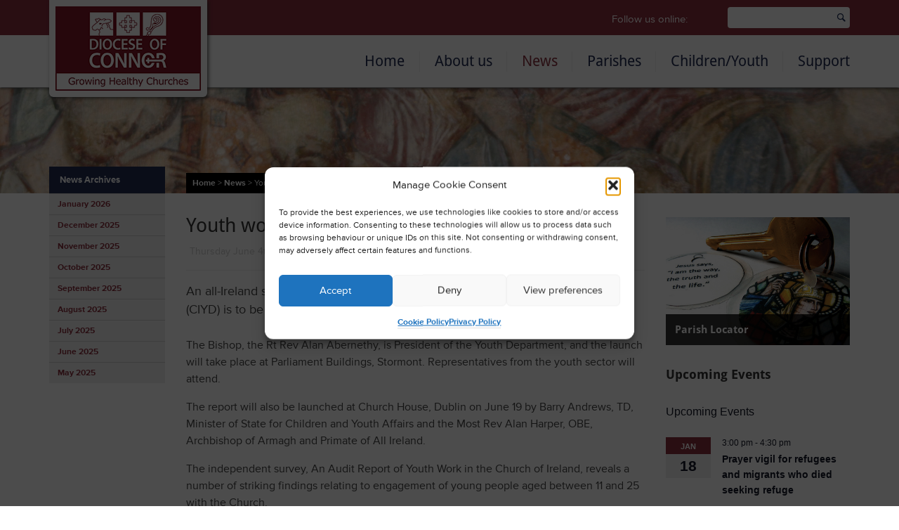

--- FILE ---
content_type: text/html; charset=UTF-8
request_url: https://connor.anglican.org/2009/06/04/youth-work-survey-shows-26000-involved-weekly/
body_size: 24446
content:
<!DOCTYPE html>
<html lang="en">
  <head>
    <meta charset="utf-8">
		
		<meta name="viewport" content="width=device-width, initial-scale=1">
		<meta name="google-site-verification" content="xFVH_hLOej683rlw-v9l4xPhuA7kUQyNPj0Zfp_HFAg" />
		
		

		<link rel="stylesheet" href="https://maxcdn.bootstrapcdn.com/bootstrap/3.2.0/css/bootstrap.min.css">
		<link rel="stylesheet" href="https://connor.anglican.org/wp-content/themes/coi-diocese-of-connor-01/style.css" type="text/css" media="all">
    <link rel="stylesheet" href="https://connor.anglican.org/wp-content/themes/coi-diocese-of-connor-01/css/jquery.mmenu.all.css" type="text/css" media="all">
		<link rel="stylesheet" href="https://connor.anglican.org/wp-content/themes/coi-diocese-of-connor-01/css/print.css" type="text/css" media="print" />

		<script src="https://kit.fontawesome.com/51c4bd02bc.js" crossorigin="anonymous"></script>

<!--		<link href="//maxcdn.bootstrapcdn.com/font-awesome/4.2.0/css/font-awesome.min.css" rel="stylesheet">-->
		<link rel="stylesheet" href="https://connor.anglican.org/wp-content/themes/coi-diocese-of-connor-01/css/superfish.css" media="screen">

		<!-- Icons-->
		<link rel="apple-touch-icon" sizes="57x57" href="https://connor.anglican.org/apple-touch-icon-57x57.png">
		<link rel="apple-touch-icon" sizes="114x114" href="https://connor.anglican.org/apple-touch-icon-114x114.png">
		<link rel="apple-touch-icon" sizes="72x72" href="https://connor.anglican.org/apple-touch-icon-72x72.png">
		<link rel="apple-touch-icon" sizes="144x144" href="https://connor.anglican.org/apple-touch-icon-144x144.png">
		<link rel="apple-touch-icon" sizes="60x60" href="https://connor.anglican.org/apple-touch-icon-60x60.png">
		<link rel="apple-touch-icon" sizes="120x120" href="https://connor.anglican.org/apple-touch-icon-120x120.png">
		<link rel="apple-touch-icon" sizes="76x76" href="https://connor.anglican.org/apple-touch-icon-76x76.png">
		<link rel="apple-touch-icon" sizes="152x152" href="https://connor.anglican.org/apple-touch-icon-152x152.png">
		<link rel="apple-touch-icon" sizes="180x180" href="https://connor.anglican.org/apple-touch-icon-180x180.png">
		<link rel="icon" type="image/png" href="https://connor.anglican.org/favicon-192x192.png" sizes="192x192">
		<link rel="icon" type="image/png" href="https://connor.anglican.org/favicon-160x160.png" sizes="160x160">
		<link rel="icon" type="image/png" href="https://connor.anglican.org/favicon-96x96.png" sizes="96x96">
		<link rel="icon" type="image/png" href="https://connor.anglican.org/favicon-16x16.png" sizes="16x16">
		<link rel="icon" type="image/png" href="https://connor.anglican.org/favicon-32x32.png" sizes="32x32">
		<meta name="msapplication-TileColor" content="#FFF">
		<meta name="msapplication-TileImage" content="https://connor.anglican.org/mstile-144x144.png">

		<script src="https://ajax.googleapis.com/ajax/libs/jquery/1.11.1/jquery.min.js"></script>
    <script src="https://connor.anglican.org/wp-content/themes/coi-diocese-of-connor-01/js/jquery.mmenu.min.all.js" type="text/javascript"></script>    
		<script src="https://connor.anglican.org/wp-content/themes/coi-diocese-of-connor-01/js/hoverIntent.js"></script>
		<script src="https://connor.anglican.org/wp-content/themes/coi-diocese-of-connor-01/js/superfish.js"></script>		
    <script src="https://connor.anglican.org/wp-content/themes/coi-diocese-of-connor-01/js/global.js" type="text/javascript"></script>
		<script src="https://maxcdn.bootstrapcdn.com/bootstrap/3.2.0/js/bootstrap.min.js"></script>
		<script type="text/javascript" src="//use.typekit.net/nui8mpu.js"></script>
		<script type="text/javascript">try{Typekit.load();}catch(e){}</script>
		
    <link rel="stylesheet" href="https://connor.anglican.org/wp-content/themes/coi-diocese-of-connor-01/css/flexslider.css" type="text/css">
    <script src="https://connor.anglican.org/wp-content/themes/coi-diocese-of-connor-01/js/jquery.flexslider.js"></script>				
		
		<!-- HTML5 Shim and Respond.js IE8 support of HTML5 elements and media queries -->
    <!-- WARNING: Respond.js doesn't work if you view the page via file:// -->
    <!--[if lt IE 9]>
      <script src="https://oss.maxcdn.com/html5shiv/3.7.2/html5shiv.min.js"></script>
      <script src="https://oss.maxcdn.com/respond/1.4.2/respond.min.js"></script>
    <![endif]-->
				
		<meta name='robots' content='index, follow, max-image-preview:large, max-snippet:-1, max-video-preview:-1' />

	<!-- This site is optimized with the Yoast SEO plugin v26.7 - https://yoast.com/wordpress/plugins/seo/ -->
	<title>Youth work survey shows 26,000 involved weekly | The Church of Ireland Diocese of Connor</title>
	<link rel="canonical" href="https://connor.anglican.org/2009/06/04/youth-work-survey-shows-26000-involved-weekly/" />
	<meta property="og:locale" content="en_GB" />
	<meta property="og:type" content="article" />
	<meta property="og:title" content="Youth work survey shows 26,000 involved weekly | The Church of Ireland Diocese of Connor" />
	<meta property="og:description" content="An all-Ireland survey commissioned by the Church of Ireland Youth Department (CIYD) is to be launched by the Bishop of Connor on June 10. The Bishop, the Rt Rev Alan Abernethy, is President of the Youth Department, and the launch..." />
	<meta property="og:url" content="https://connor.anglican.org/2009/06/04/youth-work-survey-shows-26000-involved-weekly/" />
	<meta property="og:site_name" content="The Church of Ireland Diocese of Connor" />
	<meta property="article:published_time" content="2009-06-04T11:40:41+00:00" />
	<meta property="og:image" content="https://connor.anglican.org/wp-content/uploads/2024/04/doc-og-image.jpg" />
	<meta property="og:image:width" content="1200" />
	<meta property="og:image:height" content="675" />
	<meta property="og:image:type" content="image/jpeg" />
	<meta name="author" content="michael" />
	<meta name="twitter:label1" content="Written by" />
	<meta name="twitter:data1" content="michael" />
	<meta name="twitter:label2" content="Estimated reading time" />
	<meta name="twitter:data2" content="2 minutes" />
	<script type="application/ld+json" class="yoast-schema-graph">{"@context":"https://schema.org","@graph":[{"@type":"Article","@id":"https://connor.anglican.org/2009/06/04/youth-work-survey-shows-26000-involved-weekly/#article","isPartOf":{"@id":"https://connor.anglican.org/2009/06/04/youth-work-survey-shows-26000-involved-weekly/"},"author":{"name":"michael","@id":"https://connor.anglican.org/#/schema/person/99611a11e14bf435ced9d3cff7404052"},"headline":"Youth work survey shows 26,000 involved weekly","datePublished":"2009-06-04T11:40:41+00:00","mainEntityOfPage":{"@id":"https://connor.anglican.org/2009/06/04/youth-work-survey-shows-26000-involved-weekly/"},"wordCount":343,"commentCount":0,"articleSection":["News"],"inLanguage":"en-GB"},{"@type":"WebPage","@id":"https://connor.anglican.org/2009/06/04/youth-work-survey-shows-26000-involved-weekly/","url":"https://connor.anglican.org/2009/06/04/youth-work-survey-shows-26000-involved-weekly/","name":"Youth work survey shows 26,000 involved weekly | The Church of Ireland Diocese of Connor","isPartOf":{"@id":"https://connor.anglican.org/#website"},"datePublished":"2009-06-04T11:40:41+00:00","author":{"@id":"https://connor.anglican.org/#/schema/person/99611a11e14bf435ced9d3cff7404052"},"breadcrumb":{"@id":"https://connor.anglican.org/2009/06/04/youth-work-survey-shows-26000-involved-weekly/#breadcrumb"},"inLanguage":"en-GB","potentialAction":[{"@type":"ReadAction","target":["https://connor.anglican.org/2009/06/04/youth-work-survey-shows-26000-involved-weekly/"]}]},{"@type":"BreadcrumbList","@id":"https://connor.anglican.org/2009/06/04/youth-work-survey-shows-26000-involved-weekly/#breadcrumb","itemListElement":[{"@type":"ListItem","position":1,"name":"Home","item":"https://connor.anglican.org/"},{"@type":"ListItem","position":2,"name":"Youth work survey shows 26,000 involved weekly"}]},{"@type":"WebSite","@id":"https://connor.anglican.org/#website","url":"https://connor.anglican.org/","name":"The Church of Ireland Diocese of Connor","description":"Official website of the Diocese of Connor","potentialAction":[{"@type":"SearchAction","target":{"@type":"EntryPoint","urlTemplate":"https://connor.anglican.org/?s={search_term_string}"},"query-input":{"@type":"PropertyValueSpecification","valueRequired":true,"valueName":"search_term_string"}}],"inLanguage":"en-GB"},{"@type":"Person","@id":"https://connor.anglican.org/#/schema/person/99611a11e14bf435ced9d3cff7404052","name":"michael","image":{"@type":"ImageObject","inLanguage":"en-GB","@id":"https://connor.anglican.org/#/schema/person/image/","url":"https://secure.gravatar.com/avatar/6bb43b4904ce7ca463b2ae5daab5c6b776a95a1c3992e90f5d32a992bdc8b3da?s=96&d=mm&r=g","contentUrl":"https://secure.gravatar.com/avatar/6bb43b4904ce7ca463b2ae5daab5c6b776a95a1c3992e90f5d32a992bdc8b3da?s=96&d=mm&r=g","caption":"michael"},"url":"https://connor.anglican.org/author/michael/"}]}</script>
	<!-- / Yoast SEO plugin. -->


<link rel="alternate" title="oEmbed (JSON)" type="application/json+oembed" href="https://connor.anglican.org/wp-json/oembed/1.0/embed?url=https%3A%2F%2Fconnor.anglican.org%2F2009%2F06%2F04%2Fyouth-work-survey-shows-26000-involved-weekly%2F" />
<link rel="alternate" title="oEmbed (XML)" type="text/xml+oembed" href="https://connor.anglican.org/wp-json/oembed/1.0/embed?url=https%3A%2F%2Fconnor.anglican.org%2F2009%2F06%2F04%2Fyouth-work-survey-shows-26000-involved-weekly%2F&#038;format=xml" />
		
	<style id='wp-img-auto-sizes-contain-inline-css' type='text/css'>
img:is([sizes=auto i],[sizes^="auto," i]){contain-intrinsic-size:3000px 1500px}
/*# sourceURL=wp-img-auto-sizes-contain-inline-css */
</style>
<style id='wp-emoji-styles-inline-css' type='text/css'>

	img.wp-smiley, img.emoji {
		display: inline !important;
		border: none !important;
		box-shadow: none !important;
		height: 1em !important;
		width: 1em !important;
		margin: 0 0.07em !important;
		vertical-align: -0.1em !important;
		background: none !important;
		padding: 0 !important;
	}
/*# sourceURL=wp-emoji-styles-inline-css */
</style>
<link rel='stylesheet' id='wp-block-library-css' href='https://connor.anglican.org/wp-includes/css/dist/block-library/style.min.css?ver=ffa516762b1f8c6ff1e695ba86d15cc7' type='text/css' media='all' />
<style id='wp-block-library-inline-css' type='text/css'>
/*wp_block_styles_on_demand_placeholder:69676f0adac5e*/
/*# sourceURL=wp-block-library-inline-css */
</style>
<style id='classic-theme-styles-inline-css' type='text/css'>
/*! This file is auto-generated */
.wp-block-button__link{color:#fff;background-color:#32373c;border-radius:9999px;box-shadow:none;text-decoration:none;padding:calc(.667em + 2px) calc(1.333em + 2px);font-size:1.125em}.wp-block-file__button{background:#32373c;color:#fff;text-decoration:none}
/*# sourceURL=/wp-includes/css/classic-themes.min.css */
</style>
<link rel='stylesheet' id='SFSImainCss-css' href='https://connor.anglican.org/wp-content/plugins/ultimate-social-media-icons/css/sfsi-style.css?ver=2.9.6' type='text/css' media='all' />
<link rel='stylesheet' id='wooslider-flexslider-css' href='https://connor.anglican.org/wp-content/plugins/wooslider/assets/css/flexslider.css?ver=2.0.1' type='text/css' media='all' />
<link rel='stylesheet' id='wooslider-common-css' href='https://connor.anglican.org/wp-content/plugins/wooslider/assets/css/style.css?ver=2.0.1' type='text/css' media='all' />
<link rel='stylesheet' id='wpsl-styles-css' href='https://connor.anglican.org/wp-content/plugins/wp-store-locator/css/styles.min.css?ver=2.2.261' type='text/css' media='all' />
<link rel='stylesheet' id='cmplz-general-css' href='https://connor.anglican.org/wp-content/plugins/complianz-gdpr/assets/css/cookieblocker.min.css?ver=1766009884' type='text/css' media='all' />
<link rel='stylesheet' id='wp-paginate-css' href='https://connor.anglican.org/wp-content/plugins/wp-paginate/css/wp-paginate.css?ver=2.2.4' type='text/css' media='screen' />
<script type="text/javascript" src="https://connor.anglican.org/wp-includes/js/jquery/jquery.min.js?ver=3.7.1" id="jquery-core-js"></script>
<script type="text/javascript" src="https://connor.anglican.org/wp-includes/js/jquery/jquery-migrate.min.js?ver=3.4.1" id="jquery-migrate-js"></script>
<link rel="https://api.w.org/" href="https://connor.anglican.org/wp-json/" /><link rel="alternate" title="JSON" type="application/json" href="https://connor.anglican.org/wp-json/wp/v2/posts/607" /><meta name="follow.[base64]" content="Bb9guTEmVxkzBYxsKVE3"/><meta name="et-api-version" content="v1"><meta name="et-api-origin" content="https://connor.anglican.org"><link rel="https://theeventscalendar.com/" href="https://connor.anglican.org/wp-json/tribe/tickets/v1/" /><meta name="tec-api-version" content="v1"><meta name="tec-api-origin" content="https://connor.anglican.org"><link rel="alternate" href="https://connor.anglican.org/wp-json/tribe/events/v1/" />			<style>.cmplz-hidden {
					display: none !important;
				}</style>	
	</head>
	<body data-rsssl=1 data-cmplz=1 class="wp-singular post-template-default single single-post postid-607 single-format-standard wp-theme-coi-diocese-of-connor-01 sfsi_actvite_theme_default tribe-no-js tec-no-tickets-on-recurring tec-no-rsvp-on-recurring tribe-theme-coi-diocese-of-connor-01">

<!--
	<div id="fb-root"></div>
	<script>(function(d, s, id) {
	  var js, fjs = d.getElementsByTagName(s)[0];
	  if (d.getElementById(id)) return;
	  js = d.createElement(s); js.id = id;
	  js.src = "//connect.facebook.net/en_US/sdk.js#xfbml=1&appId=1506760659539519&version=v2.0";
	  fjs.parentNode.insertBefore(js, fjs);
	}(document, 'script', 'facebook-jssdk'));</script>
-->
	<nav id="mobile-menu" style="display:none;">		
   <ul>
      <li><a href="/">Home</a></li>
			<li class="page_item page-item-2066 page_item_has_children"><a href="https://connor.anglican.org/about-us/">About us</a>
<ul class='children'>
	<li class="page_item page-item-2118 page_item_has_children"><a href="https://connor.anglican.org/about-us/connor-diocese/">Connor Diocese</a>
	<ul class='children'>
		<li class="page_item page-item-2378"><a href="https://connor.anglican.org/about-us/connor-diocese/hospital-chaplains/">Hospital Chaplains</a></li>
		<li class="page_item page-item-2488"><a href="https://connor.anglican.org/about-us/connor-diocese/university-chaplaincies/">University Chaplaincies</a></li>
		<li class="page_item page-item-2499"><a href="https://connor.anglican.org/about-us/connor-diocese/cathedral-chapter/">Cathedral Chapter</a></li>
	</ul>
</li>
	<li class="page_item page-item-2120"><a href="https://connor.anglican.org/about-us/contact-us/">Contact us</a></li>
	<li class="page_item page-item-2124 page_item_has_children"><a href="https://connor.anglican.org/about-us/whos-who/">Who&#8217;s who</a>
	<ul class='children'>
		<li class="page_item page-item-2399"><a href="https://connor.anglican.org/about-us/whos-who/the-bishop-of-connor/">The Bishop of Connor &#8211; the Rt Rev George Davison</a></li>
	</ul>
</li>
	<li class="page_item page-item-2126"><a href="https://connor.anglican.org/about-us/mission/">Mission</a></li>
	<li class="page_item page-item-38737"><a href="https://connor.anglican.org/about-us/church-army-north-belfast-centre-of-mission/">Church Army &#8211; North Belfast Centre of Mission</a></li>
	<li class="page_item page-item-3369"><a href="https://connor.anglican.org/about-us/connor-mu/">Connor Mothers&#8217; Union</a></li>
	<li class="page_item page-item-40675"><a href="https://connor.anglican.org/about-us/down-dromore-and-connor-organ-scholarship/">Down, Dromore and Connor Organ Scholarship</a></li>
</ul>
</li>
<li class="page_item page-item-2068 page_item_has_children"><a href="https://connor.anglican.org/news/">News</a>
<ul class='children'>
	<li class="page_item page-item-2079"><a href="https://connor.anglican.org/news/events/">Events</a></li>
</ul>
</li>
<li class="page_item page-item-2070 page_item_has_children"><a href="https://connor.anglican.org/parishes/">Parishes</a>
<ul class='children'>
	<li class="page_item page-item-2171"><a href="https://connor.anglican.org/parishes/agherton/">Agherton</a></li>
	<li class="page_item page-item-2228"><a href="https://connor.anglican.org/parishes/ahoghill-and-portglenone/">Ahoghill and Portglenone</a></li>
	<li class="page_item page-item-2167"><a href="https://connor.anglican.org/parishes/antrim/">Antrim</a></li>
	<li class="page_item page-item-2194"><a href="https://connor.anglican.org/parishes/ardclinis-tickmacrevan-layde-and-cushendun/">Ardclinis, Tickmacrevan, Layde and Cushendun</a></li>
	<li class="page_item page-item-2200"><a href="https://connor.anglican.org/parishes/armoy-loughguile-and-drumtullagh/">Armoy, Loughguile and Drumtullagh</a></li>
	<li class="page_item page-item-2198"><a href="https://connor.anglican.org/parishes/ballinderry/">Ballinderry</a></li>
	<li class="page_item page-item-2235"><a href="https://connor.anglican.org/parishes/ballintoy-dunseverick-and-rathlin/">Ballintoy, Dunseverick and Rathlin</a></li>
	<li class="page_item page-item-2191"><a href="https://connor.anglican.org/parishes/ballymacash/">Ballymacash</a></li>
	<li class="page_item page-item-2182"><a href="https://connor.anglican.org/parishes/ballymena-kilconriola-and-ballyclug/">Ballymena (Kilconriola) and Ballyclug</a></li>
	<li class="page_item page-item-2236"><a href="https://connor.anglican.org/parishes/ballymoney-finvoy-and-rasharkin/">Ballymoney, Finvoy and Rasharkin</a></li>
	<li class="page_item page-item-2233"><a href="https://connor.anglican.org/parishes/ballynure-and-ballyeaston-ballyclare/">Ballynure and Ballyeaston (Ballyclare)</a></li>
	<li class="page_item page-item-2215"><a href="https://connor.anglican.org/parishes/ballyrashane-kildollagh/">Ballyrashane &amp; Kildollagh</a></li>
	<li class="page_item page-item-2213"><a href="https://connor.anglican.org/parishes/ballywillan-portrush/">Ballywillan, Portrush</a></li>
	<li class="page_item page-item-2237"><a href="https://connor.anglican.org/parishes/belfast-cathedral/">Belfast Cathedral</a></li>
	<li class="page_item page-item-2176"><a href="https://connor.anglican.org/parishes/billy-derrykeighan/">Billy &#038; Derrykeighan</a></li>
	<li class="page_item page-item-2218"><a href="https://connor.anglican.org/parishes/broomhedge/">Broomhedge</a></li>
	<li class="page_item page-item-2181"><a href="https://connor.anglican.org/parishes/carnmoney/">Carnmoney</a></li>
	<li class="page_item page-item-2210"><a href="https://connor.anglican.org/parishes/carrickfergus/">Carrickfergus</a></li>
	<li class="page_item page-item-2208"><a href="https://connor.anglican.org/parishes/christ-church-lisburn/">Christ Church, Lisburn</a></li>
	<li class="page_item page-item-2187"><a href="https://connor.anglican.org/parishes/cloughfern/">Cloughfern</a></li>
	<li class="page_item page-item-2234"><a href="https://connor.anglican.org/parishes/coleraine/">Coleraine</a></li>
	<li class="page_item page-item-2246"><a href="https://connor.anglican.org/parishes/connor-and-antrim-st-patrick/">Connor and Antrim St Patrick</a></li>
	<li class="page_item page-item-2192"><a href="https://connor.anglican.org/parishes/craigs-dunaghy-and-killagan/">Craigs, Dunaghy and Killagan</a></li>
	<li class="page_item page-item-2216"><a href="https://connor.anglican.org/parishes/derriaghy/">Derriaghy</a></li>
	<li class="page_item page-item-2205"><a href="https://connor.anglican.org/parishes/derryvolgie/">Derryvolgie</a></li>
	<li class="page_item page-item-2247"><a href="https://connor.anglican.org/parishes/drummaul-duneane-and-ballyscullion/">Drummaul, Duneane and Ballyscullion</a></li>
	<li class="page_item page-item-2180"><a href="https://connor.anglican.org/parishes/dunluce/">Dunluce</a></li>
	<li class="page_item page-item-2244"><a href="https://connor.anglican.org/parishes/dunmurry/">Dunmurry</a></li>
	<li class="page_item page-item-2204"><a href="https://connor.anglican.org/parishes/eglantine/">Eglantine</a></li>
	<li class="page_item page-item-2230"><a href="https://connor.anglican.org/parishes/finaghy-and-upper-malone/">Finaghy and Upper Malone</a></li>
	<li class="page_item page-item-2227"><a href="https://connor.anglican.org/parishes/glenavy/">Glenavy</a></li>
	<li class="page_item page-item-2184"><a href="https://connor.anglican.org/parishes/glencairn/">Glencairn</a></li>
	<li class="page_item page-item-2207"><a href="https://connor.anglican.org/parishes/greenisland/">Greenisland</a></li>
	<li class="page_item page-item-2223"><a href="https://connor.anglican.org/parishes/holy-trinity-and-st-silas-with-immanuel/">Holy Trinity and St Silas with Immanuel</a></li>
	<li class="page_item page-item-2229"><a href="https://connor.anglican.org/parishes/jordanstown/">Jordanstown</a></li>
	<li class="page_item page-item-2225"><a href="https://connor.anglican.org/parishes/kilbride/">Kilbride</a></li>
	<li class="page_item page-item-2214"><a href="https://connor.anglican.org/parishes/kilmakee-parish/">Kilmakee Parish</a></li>
	<li class="page_item page-item-2206"><a href="https://connor.anglican.org/parishes/kilroot-and-templecorran/">Kilroot and Templecorran</a></li>
	<li class="page_item page-item-2248"><a href="https://connor.anglican.org/parishes/kilwaughter-and-cairncastle-with-all-saints-craigyhill/">Kilwaughter and Cairncastle with All Saints Craigyhill</a></li>
	<li class="page_item page-item-2249"><a href="https://connor.anglican.org/parishes/lambeg/">Lambeg</a></li>
	<li class="page_item page-item-2217"><a href="https://connor.anglican.org/parishes/larne-inver-glynn-raloo/">Larne &amp; Inver, Glynn &amp; Raloo</a></li>
	<li class="page_item page-item-2190"><a href="https://connor.anglican.org/parishes/lisburn-cathedral/">Lisburn Cathedral</a></li>
	<li class="page_item page-item-2202"><a href="https://connor.anglican.org/parishes/lisburn-longstone-street/">Lisburn St Paul&#8217;s</a></li>
	<li class="page_item page-item-2193"><a href="https://connor.anglican.org/parishes/magheragall/">Magheragall</a></li>
	<li class="page_item page-item-2211"><a href="https://connor.anglican.org/parishes/mallusk/">Mallusk</a></li>
	<li class="page_item page-item-2195"><a href="https://connor.anglican.org/parishes/malone/">Malone</a></li>
	<li class="page_item page-item-2251"><a href="https://connor.anglican.org/parishes/monkstown/">Monkstown</a></li>
	<li class="page_item page-item-2226"><a href="https://connor.anglican.org/parishes/mossley/">Mossley</a></li>
	<li class="page_item page-item-2203"><a href="https://connor.anglican.org/parishes/muckamore-killead-gartree/">Muckamore and Killead</a></li>
	<li class="page_item page-item-2224"><a href="https://connor.anglican.org/parishes/ramoan-and-culfeightrin-ballycastle/">Ramoan and Culfeightrin (Ballycastle)</a></li>
	<li class="page_item page-item-2250"><a href="https://connor.anglican.org/parishes/rathcoole/">Rathcoole</a></li>
	<li class="page_item page-item-2212"><a href="https://connor.anglican.org/parishes/saint-katharine/">Saint Katharine</a></li>
	<li class="page_item page-item-2219"><a href="https://connor.anglican.org/parishes/skerry-rathcavan-newtowncrommelin/">Skerry, Rathcavan &amp; Newtowncrommelin</a></li>
	<li class="page_item page-item-2252"><a href="https://connor.anglican.org/parishes/st-aidan/">St Aidan and St Mary Magdalene</a></li>
	<li class="page_item page-item-2186"><a href="https://connor.anglican.org/parishes/st-bartholomews-stranmillis/">St Bartholomew&rsquo;s, Stranmillis</a></li>
	<li class="page_item page-item-2199"><a href="https://connor.anglican.org/parishes/st-georges/">St George&#8217;s</a></li>
	<li class="page_item page-item-2240"><a href="https://connor.anglican.org/parishes/st-mark-ballysillan/">St Mark (Ballysillan)</a></li>
	<li class="page_item page-item-2196"><a href="https://connor.anglican.org/parishes/st-mary-with-holy-redeemer/">St Mary with Holy Redeemer</a></li>
	<li class="page_item page-item-2188"><a href="https://connor.anglican.org/parishes/st-matthews-shankill/">St Matthew&rsquo;s, Shankill</a></li>
	<li class="page_item page-item-2241"><a href="https://connor.anglican.org/parishes/st-michael-belfast/">St Michael Belfast</a></li>
	<li class="page_item page-item-2222"><a href="https://connor.anglican.org/parishes/st-paul-st-barnabas/">St Paul &amp; St Barnabas</a></li>
	<li class="page_item page-item-2209"><a href="https://connor.anglican.org/parishes/st-peter-st-james/">St Peter &amp; St James</a></li>
	<li class="page_item page-item-2242"><a href="https://connor.anglican.org/parishes/st-simon-and-st-philip-drew-meml/">St Simon and St Philip (Drew Meml)</a></li>
	<li class="page_item page-item-2243"><a href="https://connor.anglican.org/parishes/st-stephen-and-st-luke-lower-falls/">St Stephen and St Luke (Lower Falls)</a></li>
	<li class="page_item page-item-2221"><a href="https://connor.anglican.org/parishes/st-thomass/">St Thomas&rsquo;s</a></li>
	<li class="page_item page-item-2201"><a href="https://connor.anglican.org/parishes/stoneyford/">Stoneyford and Gartree</a></li>
	<li class="page_item page-item-2185"><a href="https://connor.anglican.org/parishes/templepatrick-and-donegore/">Templepatrick and Donegore</a></li>
	<li class="page_item page-item-2179"><a href="https://connor.anglican.org/parishes/st-nicholas/">The United Parishes of St Nicholas and All Saints</a></li>
	<li class="page_item page-item-2232"><a href="https://connor.anglican.org/parishes/upper-falls/">Upper Falls</a></li>
	<li class="page_item page-item-2220"><a href="https://connor.anglican.org/parishes/whitehead-islandmagee/">Whitehead &#038; Islandmagee</a></li>
	<li class="page_item page-item-43403"><a href="https://connor.anglican.org/parishes/whitehouse/">Whitehouse St Ninian</a></li>
	<li class="page_item page-item-2245"><a href="https://connor.anglican.org/parishes/whiterock/">Whiterock</a></li>
	<li class="page_item page-item-2189"><a href="https://connor.anglican.org/parishes/woodburn/">Woodburn</a></li>
</ul>
</li>
<li class="page_item page-item-2072 page_item_has_children"><a href="https://connor.anglican.org/children-youth/">Children/Youth</a>
<ul class='children'>
	<li class="page_item page-item-2135 page_item_has_children"><a href="https://connor.anglican.org/children-youth/youth/">Youth</a>
	<ul class='children'>
		<li class="page_item page-item-2139"><a href="https://connor.anglican.org/children-youth/youth/whats-been-happening/">What&#8217;s been happening</a></li>
		<li class="page_item page-item-2141"><a href="https://connor.anglican.org/children-youth/youth/whats-coming-up/">What&#8217;s coming up</a></li>
		<li class="page_item page-item-2145 page_item_has_children"><a href="https://connor.anglican.org/children-youth/youth/engage-connor-youth/">Resources</a>
		<ul class='children'>
			<li class="page_item page-item-31341"><a href="https://connor.anglican.org/children-youth/youth/engage-connor-youth/seasonal/">Seasonal</a></li>
			<li class="page_item page-item-31325"><a href="https://connor.anglican.org/children-youth/youth/engage-connor-youth/session-plans/">Session plans</a></li>
		</ul>
</li>
	</ul>
</li>
	<li class="page_item page-item-2137 page_item_has_children"><a href="https://connor.anglican.org/children-youth/children/">Children</a>
	<ul class='children'>
		<li class="page_item page-item-31685"><a href="https://connor.anglican.org/children-youth/children/all-aboard-year-3/">All Aboard Year 3</a></li>
		<li class="page_item page-item-31208"><a href="https://connor.anglican.org/children-youth/children/creative-prayer-memory-verses/">Creative Prayer &#038; Memory Verses</a></li>
		<li class="page_item page-item-31201"><a href="https://connor.anglican.org/children-youth/children/graphics-for-events-and-activities/">Graphics for events and activities</a></li>
		<li class="page_item page-item-31229"><a href="https://connor.anglican.org/children-youth/children/other-seasonal-resources/">Other Seasonal resources</a></li>
		<li class="page_item page-item-31178"><a href="https://connor.anglican.org/children-youth/children/resources-for-advent-and-christmas/">Resources for Advent and Christmas</a></li>
		<li class="page_item page-item-31217"><a href="https://connor.anglican.org/children-youth/children/resources-for-easter/">Resources for Easter</a></li>
	</ul>
</li>
</ul>
</li>
<li class="page_item page-item-2074 page_item_has_children"><a href="https://connor.anglican.org/support/">Support</a>
<ul class='children'>
	<li class="page_item page-item-23648"><a href="https://connor.anglican.org/support/gdpr-advice-for-parishes/">GDPR advice for Parishes</a></li>
	<li class="page_item page-item-2151 page_item_has_children"><a href="https://connor.anglican.org/support/prayer-diary/">Prayer Diary</a>
	<ul class='children'>
		<li class="page_item page-item-2744"><a href="https://connor.anglican.org/support/prayer-diary/prayers-for-the-1st-day-of-the-month/">Prayers for the 1st day of the month</a></li>
		<li class="page_item page-item-2746"><a href="https://connor.anglican.org/support/prayer-diary/prayers-for-the-2nd-day-of-the-month/">Prayers for the 2nd day of the month</a></li>
		<li class="page_item page-item-2748"><a href="https://connor.anglican.org/support/prayer-diary/prayers-for-the-3rd-day-of-the-month/">Prayers for the 3rd day of the month</a></li>
		<li class="page_item page-item-2750"><a href="https://connor.anglican.org/support/prayer-diary/prayers-for-the-4th-day-of-the-month/">Prayers for the 4th day of the month</a></li>
		<li class="page_item page-item-2752"><a href="https://connor.anglican.org/support/prayer-diary/prayers-for-the-5th-day-of-the-month/">Prayers for the 5th day of the month</a></li>
		<li class="page_item page-item-2755"><a href="https://connor.anglican.org/support/prayer-diary/prayers-for-the-6th-day-of-the-month/">Prayers for the 6th day of the month</a></li>
		<li class="page_item page-item-2757"><a href="https://connor.anglican.org/support/prayer-diary/prayers-for-the-7th-day-of-the-month/">Prayers for the 7th day of the month</a></li>
		<li class="page_item page-item-2759"><a href="https://connor.anglican.org/support/prayer-diary/prayers-for-the-8th-day-of-the-month/">Prayers for the 8th day of the month</a></li>
		<li class="page_item page-item-2761"><a href="https://connor.anglican.org/support/prayer-diary/prayers-for-the-9th-day-of-the-month/">Prayers for the 9th day of the month</a></li>
		<li class="page_item page-item-2767"><a href="https://connor.anglican.org/support/prayer-diary/prayers-for-the-10th-day-of-the-month/">Prayers for the 10th day of the month</a></li>
		<li class="page_item page-item-2769"><a href="https://connor.anglican.org/support/prayer-diary/prayers-for-the-11th-day-of-the-month/">Prayers for the 11th day of the month</a></li>
		<li class="page_item page-item-2771"><a href="https://connor.anglican.org/support/prayer-diary/prayers-for-the-12th-day-of-the-month/">Prayers for the 12th day of the month</a></li>
		<li class="page_item page-item-2774"><a href="https://connor.anglican.org/support/prayer-diary/prayers-for-the-13th-day-of-the-month/">Prayers for the 13th day of the month</a></li>
		<li class="page_item page-item-2776"><a href="https://connor.anglican.org/support/prayer-diary/prayers-for-the-14th-day-of-the-month/">Prayers for the 14th day of the month</a></li>
		<li class="page_item page-item-2778"><a href="https://connor.anglican.org/support/prayer-diary/prayers-for-the-15th-day-of-the-month/">Prayers for the 15th day of the month</a></li>
		<li class="page_item page-item-2780"><a href="https://connor.anglican.org/support/prayer-diary/prayers-for-the-16th-day-of-the-month/">Prayers for the 16th day of the month</a></li>
		<li class="page_item page-item-2783"><a href="https://connor.anglican.org/support/prayer-diary/prayers-for-the-17th-day-of-the-month/">Prayers for the 17th day of the month</a></li>
		<li class="page_item page-item-2785"><a href="https://connor.anglican.org/support/prayer-diary/prayers-for-the-18th-day-of-the-month/">Prayers for the 18th day of the month</a></li>
		<li class="page_item page-item-2787"><a href="https://connor.anglican.org/support/prayer-diary/prayers-for-the-19th-day-of-the-month/">Prayers for the 19th day of the month</a></li>
		<li class="page_item page-item-2789"><a href="https://connor.anglican.org/support/prayer-diary/prayers-for-the-20th-day-of-the-month/">Prayers for the 20th day of the month</a></li>
		<li class="page_item page-item-2791"><a href="https://connor.anglican.org/support/prayer-diary/prayers-for-the-21st-day-of-the-month/">Prayers for the 21st day of the month</a></li>
		<li class="page_item page-item-2793"><a href="https://connor.anglican.org/support/prayer-diary/prayers-for-the-22nd-day-of-the-month/">Prayers for the 22nd day of the month</a></li>
		<li class="page_item page-item-2795"><a href="https://connor.anglican.org/support/prayer-diary/prayers-for-the-23rd-day-of-the-month/">Prayers for the 23rd day of the month</a></li>
		<li class="page_item page-item-2797"><a href="https://connor.anglican.org/support/prayer-diary/prayers-for-the-24th-day-of-the-month/">Prayers for the 24th day of the month</a></li>
		<li class="page_item page-item-2799"><a href="https://connor.anglican.org/support/prayer-diary/prayers-for-the-25th-day-of-the-month/">Prayers for the 25th day of the month</a></li>
		<li class="page_item page-item-2801"><a href="https://connor.anglican.org/support/prayer-diary/prayers-for-the-26th-day-of-the-month/">Prayers for the 26th day of the month</a></li>
		<li class="page_item page-item-2803"><a href="https://connor.anglican.org/support/prayer-diary/prayers-for-the-27th-day-of-the-month/">Prayers for the 27th day of the month</a></li>
		<li class="page_item page-item-2805"><a href="https://connor.anglican.org/support/prayer-diary/prayers-for-the-28th-day-of-the-month/">Prayers for the 28th day of the month</a></li>
		<li class="page_item page-item-2807"><a href="https://connor.anglican.org/support/prayer-diary/prayers-for-the-29th-day-of-the-month/">Prayers for the 29th day of the month</a></li>
		<li class="page_item page-item-2809"><a href="https://connor.anglican.org/support/prayer-diary/prayers-for-the-30th-day-of-the-month/">Prayers for the 30th day of the month</a></li>
		<li class="page_item page-item-2811"><a href="https://connor.anglican.org/support/prayer-diary/prayers-for-the-31st-day-of-the-month/">Prayers for the 31st day of the month</a></li>
	</ul>
</li>
	<li class="page_item page-item-2153"><a href="https://connor.anglican.org/support/building-and-property/">Building and Property</a></li>
	<li class="page_item page-item-2155"><a href="https://connor.anglican.org/support/finance/">Finance</a></li>
	<li class="page_item page-item-2157"><a href="https://connor.anglican.org/support/parish-governance/">Parish Governance</a></li>
	<li class="page_item page-item-2159"><a href="https://connor.anglican.org/support/safeguarding-trust/">Safeguarding</a></li>
	<li class="page_item page-item-2161"><a href="https://connor.anglican.org/support/resources-for-clergy/">Resources for Clergy</a></li>
	<li class="page_item page-item-2165"><a href="https://connor.anglican.org/support/pastoral-support-for-clergy/">Pastoral Support for Clergy</a></li>
</ul>
</li>
<li class="page_item page-item-2697"><a href="https://connor.anglican.org/gallery/video/">Video</a></li>
		</ul>
			<!--
			<form id="mobile-searchform" action="/" method="get">
	<fieldset>
		<input type="text" name="s" id="search" value="" />
		<input type="image" alt="Search" src="https://connor.anglican.org/wp-content/themes/coi-diocese-of-connor-01/img/search.png" />
	</fieldset>
</form>			-->
	</nav>
		
	<div id="page">
		
	<div id="site-intro">
		
		<div id="masthead">
			
			<div class="container">
				<div class="row">
					<div class="col-md-12">
						
						<div class="logo">
							<h1><a href="https://connor.anglican.org" title="Back to The Church of Ireland Diocese of Connor Homepage">The Church of Ireland Diocese of Connor</a></h1>
						</div><!-- /#logo -->
						
						<div id="aux-header">

						<form id="searchform" action="/" method="get">
	<fieldset>
		<input type="text" name="s" id="search" value="" />
		<input type="image" alt="Search" src="https://connor.anglican.org/wp-content/themes/coi-diocese-of-connor-01/img/search.png" />
	</fieldset>
</form>
							<ul class="social">
							<li>Follow us online:</li>
								<li><a href="https://www.youtube.com/user/DioceseOfConnor"><i class="fa fa-youtube fa-lg"></i></a></li>
								<li><a href="https://www.facebook.com/pages/Church-of-Ireland-Diocese-of-Connor/142006632541682"><i class="fa fa-facebook-square fa-lg"></i></a></li>
								<li><a href="https://twitter.com/DioceseofConnor"><i class="fa-brands fa-x-twitter"></i></a></li>
								<li><a href="https://www.instagram.com/dioceseofconnor/"><i class="fa fa-instagram fa-lg"></i></a></li>
							</ul>
						</div><!-- /#aux-header -->
				
					</div><!-- /.col-md-12 -->
				</div><!-- /.row -->
			</div><!-- /.container -->
			
		</div><!-- /#masthead -->
		
		<div class="primary-nav">
			<div class="container">
				<div class="row">
					<div class="col-md-12">
				
						<ul class="desktop sf-menu sf-navbar">
							<li ><a href="https://connor.anglican.org" title="Back to home">Home</a></li>
							<li class="page_item page-item-2066 page_item_has_children"><a href="https://connor.anglican.org/about-us/">About us</a></li>
<li class="page_item page-item-2068 page_item_has_children"><a href="https://connor.anglican.org/news/">News</a></li>
<li class="page_item page-item-2070 page_item_has_children"><a href="https://connor.anglican.org/parishes/">Parishes</a></li>
<li class="page_item page-item-2072 page_item_has_children"><a href="https://connor.anglican.org/children-youth/">Children/Youth</a></li>
<li class="page_item page-item-2074 page_item_has_children"><a href="https://connor.anglican.org/support/">Support</a></li>
						</ul>
						
						<div class="mobile-controls">
							<!--
							<div class="mobile-toggle">
								<a href="#menu"><i class="fa fa-search fa-fw"></i> Search</a>
							</div>
								-->
							<div class="mobile-toggle">
								<a href="#menu"><i class="fa fa-bars fa-fw"></i> Menu</a>
							</div>
						
						</div>
						
						
					</div><!-- /.col-md-12 -->
				</div><!-- /.row -->
			</div><!-- /.container -->
		</div><!-- /.primary-nav END -->
		
	</div><!-- #site-intro -->

<div id="page-header" style="background-image: url(https://connor.anglican.org/wp-content/uploads/2014/09/pattern.jpg); ?>">
	<div class="container">
		<div class="row">
			<div class="col-md-12">
				
				<div class="breadcrumbs">
				    <span typeof="v:Breadcrumb"><a rel="v:url" property="v:title" title="Go to The Church of Ireland Diocese of Connor." href="https://connor.anglican.org" class="home">Home</a></span> &gt; <span typeof="v:Breadcrumb"><a rel="v:url" property="v:title" title="Go to the News category archives." href="https://connor.anglican.org/category/news/" class="taxonomy category">News</a></span> &gt; <span typeof="v:Breadcrumb"><span property="v:title">Youth work survey shows 26,000 involved weekly</span></span><!-- /.breadcrumbs -->
				</div>
				
			</div><!-- /.col-md-12 -->
		</div><!-- /.row -->
	</div><!-- /.container -->
</div><!-- /#page-header -->
		

<div class="container">
	<div class="row">
	
				<div class="col-md-2">
						
			<ul class="section-nav">
				<li class="section-title">News Archives</li>
					<li><a href='https://connor.anglican.org/2026/01/'>January 2026</a></li>
	<li><a href='https://connor.anglican.org/2025/12/'>December 2025</a></li>
	<li><a href='https://connor.anglican.org/2025/11/'>November 2025</a></li>
	<li><a href='https://connor.anglican.org/2025/10/'>October 2025</a></li>
	<li><a href='https://connor.anglican.org/2025/09/'>September 2025</a></li>
	<li><a href='https://connor.anglican.org/2025/08/'>August 2025</a></li>
	<li><a href='https://connor.anglican.org/2025/07/'>July 2025</a></li>
	<li><a href='https://connor.anglican.org/2025/06/'>June 2025</a></li>
	<li><a href='https://connor.anglican.org/2025/05/'>May 2025</a></li>
			</ul>
		
		</div>		
		
		<div class="col-md-7">
			
			<h2>Youth work survey shows 26,000 involved weekly</h2>
			<p class="meta"><i class="fa fa fa-clock-o fa-lg"></i> Thursday June 4th 2009</p>
				
			
        
				<p>An all-Ireland survey commissioned by the Church of Ireland Youth Department (CIYD) is to be launched by the Bishop of Connor on June 10.</p>
<p>The Bishop, the Rt Rev Alan Abernethy, is President of the Youth Department, and the launch will take place at Parliament Buildings, Stormont. Representatives from the youth sector will attend.</p>
<p>The report will also be launched at Church House, Dublin on June 19 by Barry Andrews, TD, Minister of State for Children and Youth Affairs and the Most Rev Alan Harper, OBE, Archbishop of Armagh and Primate of All Ireland.</p>
<p>The independent survey, An Audit Report of Youth Work in the Church of Ireland, reveals a number of striking findings relating to engagement of young people aged between 11 and 25 with the Church.</p>
<p>Significantly, the survey finds:<br />&bull;&nbsp;That there are approximately 26,000 young people aged between 11 and 25-years-old active in the Church of Ireland&rsquo;s youth work per week;<br />&bull;&nbsp;That this work is supported by over 3,000 adult volunteers; and <br />&bull;&nbsp;That the work encompasses a range of youth initiatives, from work with immigrant young people to the organisation of youth clubs, and from running Silver Bands to undertaking faith development programmes.</p>
<p>David Gardiner of DSG Consultancy, which conducted the survey, said: &ldquo;By commissioning this, the most extensive survey of Youth Work ever undertaken in the Church of Ireland, CIYD is demonstrating its commitment to the strategic support of youth workers and youth work across the entire Church, and to accurate reporting to stakeholders. </p>
<p>&ldquo;With at least 3,300 volunteers providing parish-based youth work for up to 26,000 young people every week, the Church is making a substantial contribution to Irish society. With a further 17,500 young people engaged annually at a diocesan level, the impact and reach of Church of Ireland youth work is nothing less than impressive.&rdquo;</p>
<p>Bishop Abernethy stated: &ldquo;This is an exciting moment for the Youth Department and for the Church of Ireland. It will enable us to map out our future strategically in this important area.&rsquo;</p>
			
						
						
<style type="text/css">
.sfsi_shortcode_container { float: none !important; }
</style>

			<div class="social-share">
							</div><!-- /.social-share -->
			
			<p class="back"><i class="fa fa-chevron-left fa-large"></i> <a href="https://connor.anglican.org/news/" title="Go back to latest news">Back to latest news</a></p>
				
		</div>
		
		
				
		 
			<aside class="col-md-3">
				
				<div id="parish-locator-ql">
					<a href="/parishes">
						<img src="https://connor.anglican.org/wp-content/themes/coi-diocese-of-connor-01/img/parish-locator-thum.jpg" alt="Diocese of Connor Parish Locator" title="Search for your local Church of Ireland Diocese of Connor Parish">
					</a>
					<div class="ql-overlay">
						<h3><i class="fa fa-chevron-right fa-large"></i><a href="/parishes"> Parish Locator</a></h3>
						<p class="parish-locator-desc">Find your local Diocese of Connor Parish.</p>
					</div>
				</div>
			
				<h3>Upcoming Events</h3>
				
				<ul class="events-list">
				<div  class="tribe-compatibility-container" >
	<div
		 class="tribe-common tribe-events tribe-events-view tribe-events-view--widget-events-list tribe-events-widget" 		data-js="tribe-events-view"
		data-view-rest-url="https://connor.anglican.org/wp-json/tribe/views/v2/html"
		data-view-manage-url="1"
							data-view-breakpoint-pointer="a6d0f7c3-59a6-4b58-bedb-c556e0249a90"
			>
		<div class="tribe-events-widget-events-list">

			<script type="application/ld+json">
[{"@context":"http://schema.org","@type":"Event","name":"Prayer vigil for refugees and migrants who died seeking refuge","description":"","url":"https://connor.anglican.org/event/prayer-vigil-for-refugees-and-migrants-who-died-seeking-refuge/","eventAttendanceMode":"https://schema.org/OfflineEventAttendanceMode","eventStatus":"https://schema.org/EventScheduled","startDate":"2026-01-18T15:00:00+01:00","endDate":"2026-01-18T16:30:00+01:00","location":{"@type":"Place","name":"Newtownbreda Presbyterian Church","description":"","url":"","address":{"@type":"PostalAddress","streetAddress":"374-378 Ormeau Road","addressLocality":"Belfast","postalCode":"BT7 3HX"},"telephone":"","sameAs":""},"organizer":{"@type":"Person","name":"Embrace NI","description":"","url":"","telephone":"","email":"&#105;&#110;fo&#64;e&#109;b&#114;&#97;&#99;&#101;ni&#46;&#111;&#114;&#103;","sameAs":""},"performer":"Organization"},{"@context":"http://schema.org","@type":"Event","name":"CoI Children and Families&#8217; Ministry online workshop","description":"&lt;p&gt;Sign up for our PACE workshop with Lisa Campbell from &quot;Wonderful Me&quot; on January 21, starting at 7.30pm.&nbsp; You would normally have to pay for this workshop, but if you are part of a Church of Ireland parish, we\\'ve got...&lt;/p&gt;\\n","url":"https://connor.anglican.org/event/coi-children-and-families-ministry-online-workshop/","eventAttendanceMode":"https://schema.org/OfflineEventAttendanceMode","eventStatus":"https://schema.org/EventScheduled","startDate":"2026-01-21T19:30:00+01:00","endDate":"2026-01-21T21:00:00+01:00","location":{"@type":"Place","name":"Online","description":"","url":"","address":{"@type":"PostalAddress"},"telephone":"","sameAs":""},"performer":"Organization"},{"@context":"http://schema.org","@type":"Event","name":"Installation of new Canon of Lisburn Cathedral","description":"&lt;p&gt;The Rev James Boyd, rector of Derryvolgie Parish, will be installed as a Canon of Christ Church Cathedal, Lisburn, at a service on Sunday January 25 at 6pm. &nbsp;&lt;/p&gt;\\n","url":"https://connor.anglican.org/event/installation-of-new-canon-of-lisburn-cathedral/","eventAttendanceMode":"https://schema.org/OfflineEventAttendanceMode","eventStatus":"https://schema.org/EventScheduled","startDate":"2026-01-25T18:00:00+01:00","endDate":"2026-01-25T19:00:00+01:00","location":{"@type":"Place","name":"Lisburn Cathedral","description":"","url":"","address":{"@type":"PostalAddress","streetAddress":"24a Castle Street","addressLocality":"Lisburn","postalCode":"BT27 4XD"},"telephone":"028 9260 2400","sameAs":"www.lisburncathedral.org"},"performer":"Organization"},{"@context":"http://schema.org","@type":"Event","name":"Safeguarding Training for staff/volunteers &#8211; Belfast","description":"&lt;p&gt;PLEASE NOTE: THIS SESSION IS FULLY BOOKED Safeguarding Training for staff/volunteers: St Peter\u2019s, Antrim Rd, Belfast \u2013 January 27 at 7.30pm with the Rev Brian Lacey To register your attendance please email Connor Safeguarding Compliance Officer David McGrory at davidmcgrory@connordiocese.org&lt;/p&gt;\\n","url":"https://connor.anglican.org/event/safeguarding-training-for-staff-volunteers-belfast/","eventAttendanceMode":"https://schema.org/OfflineEventAttendanceMode","eventStatus":"https://schema.org/EventScheduled","startDate":"2026-01-27T19:30:00+01:00","endDate":"2026-01-27T21:30:00+01:00","location":{"@type":"Place","name":"St Peter&#8217;s, Belfast","description":"","url":"","address":{"@type":"PostalAddress","streetAddress":"Fortwilliam Drive","addressLocality":"Belfast","postalCode":"BT15 4EB"},"telephone":"stpeters@connor.anglican.org","sameAs":""},"organizer":{"@type":"Person","name":"David McGrory","description":"","url":"","telephone":"07359 513852","email":"&#100;&#97;vi&#100;m&#99;gr&#111;&#114;&#121;&#64;&#99;o&#110;nordio&#99;&#101;&#115;e&#46;or&#103;","sameAs":""},"performer":"Organization"},{"@context":"http://schema.org","@type":"Event","name":"Service for Racial Justice Sunday at Belfast Cathedral","description":"&lt;p&gt;Belfast Cathedral celebrates Racial Justice Sunday on February 8, with a service starting 3.30pm, entitled \u2018Love your Neighbour.\u2019 At the invitation of the Archbishop of Armagh and the Dean of Belfast, parishes in the Dioceses of Connor, Down and Dromore,...&lt;/p&gt;\\n","url":"https://connor.anglican.org/event/service-for-racial-justice-sunday-at-belfast-cathedral/","eventAttendanceMode":"https://schema.org/OfflineEventAttendanceMode","eventStatus":"https://schema.org/EventScheduled","startDate":"2026-02-08T15:30:00+01:00","endDate":"2026-02-08T17:00:00+01:00","location":{"@type":"Place","name":"St Anne&#8217;s Cathedral","description":"","url":"","address":{"@type":"PostalAddress","streetAddress":"Donegall Street","postalCode":"BT1 2HB","addressCountry":"United Kingdom"},"telephone":"","sameAs":"www.belfastcathedral.org"},"organizer":{"@type":"Person","name":"Belfast Cathedral","description":"","url":"http://www.belfastcathedral.org","telephone":"028 9032 8332","email":"&#97;&#100;mi&#110;&#64;&#98;e&#108;fas&#116;&#99;a&#116;h&#101;&#100;&#114;al.&#111;&#114;&#103;","sameAs":"http://www.belfastcathedral.org"},"performer":"Organization"}]
</script>
			<script data-js="tribe-events-view-data" type="application/json">
	{"slug":"widget-events-list","prev_url":"","next_url":"https:\/\/connor.anglican.org\/?post_type=tribe_events&eventDisplay=widget-events-list&paged=2","view_class":"Tribe\\Events\\Views\\V2\\Views\\Widgets\\Widget_List_View","view_slug":"widget-events-list","view_label":"View","view":null,"should_manage_url":true,"id":null,"alias-slugs":null,"title":"Youth work survey shows 26,000 involved weekly | The Church of Ireland Diocese of Connor","limit":"5","no_upcoming_events":false,"featured_events_only":false,"jsonld_enable":true,"tribe_is_list_widget":false,"admin_fields":{"title":{"label":"Title:","type":"text","parent_classes":"","classes":"","dependency":"","id":"widget-tribe-widget-events-list-2-title","name":"widget-tribe-widget-events-list[2][title]","options":[],"placeholder":"","value":null},"limit":{"label":"Show:","type":"number","default":5,"min":1,"max":10,"step":1,"parent_classes":"","classes":"","dependency":"","id":"widget-tribe-widget-events-list-2-limit","name":"widget-tribe-widget-events-list[2][limit]","options":[],"placeholder":"","value":null},"no_upcoming_events":{"label":"Hide this widget if there are no upcoming events.","type":"checkbox","parent_classes":"","classes":"","dependency":"","id":"widget-tribe-widget-events-list-2-no_upcoming_events","name":"widget-tribe-widget-events-list[2][no_upcoming_events]","options":[],"placeholder":"","value":null},"featured_events_only":{"label":"Limit to featured events only","type":"checkbox","parent_classes":"","classes":"","dependency":"","id":"widget-tribe-widget-events-list-2-featured_events_only","name":"widget-tribe-widget-events-list[2][featured_events_only]","options":[],"placeholder":"","value":null},"jsonld_enable":{"label":"Generate JSON-LD data","type":"checkbox","parent_classes":"","classes":"","dependency":"","id":"widget-tribe-widget-events-list-2-jsonld_enable","name":"widget-tribe-widget-events-list[2][jsonld_enable]","options":[],"placeholder":"","value":null}},"events":[45595,45626,45660,45573,45644],"url":"https:\/\/connor.anglican.org\/?post_type=tribe_events&eventDisplay=widget-events-list","url_event_date":false,"bar":{"keyword":"","date":""},"today":"2026-01-14 00:00:00","now":"2026-01-14 11:25:14","home_url":"https:\/\/connor.anglican.org","rest_url":"https:\/\/connor.anglican.org\/wp-json\/tribe\/views\/v2\/html","rest_method":"GET","rest_nonce":"","today_url":"https:\/\/connor.anglican.org\/?post_type=tribe_events&eventDisplay=widget-events-list&year=2009&monthnum=06&day=04&name=youth-work-survey-shows-26000-involved-weekly","today_title":"Click to select today's date","today_label":"Today","prev_label":"","next_label":"","date_formats":{"compact":"Y-m-d","month_and_year_compact":"Y-m","month_and_year":"F Y","time_range_separator":" - ","date_time_separator":" @ "},"messages":[],"start_of_week":"1","header_title":"","header_title_element":"h1","content_title":"","breadcrumbs":[],"backlink":false,"before_events":"","after_events":"\n<!--\nThis calendar is powered by The Events Calendar.\nhttp:\/\/evnt.is\/18wn\n-->\n","display_events_bar":false,"disable_event_search":false,"live_refresh":true,"ical":{"display_link":true,"link":{"url":"https:\/\/connor.anglican.org\/?post_type=tribe_events&#038;eventDisplay=widget-events-list&#038;ical=1","text":"Export Events","title":"Use this to share calendar data with Google Calendar, Apple iCal and other compatible apps"}},"container_classes":["tribe-common","tribe-events","tribe-events-view","tribe-events-view--widget-events-list","tribe-events-widget"],"container_data":[],"is_past":false,"breakpoints":{"xsmall":500,"medium":768,"full":960},"breakpoint_pointer":"a6d0f7c3-59a6-4b58-bedb-c556e0249a90","is_initial_load":true,"public_views":{"month":{"view_class":"Tribe\\Events\\Views\\V2\\Views\\Month_View","view_url":"https:\/\/connor.anglican.org\/events\/month\/","view_label":"Month","aria_label":"Display Events in Month View"},"day":{"view_class":"Tribe\\Events\\Views\\V2\\Views\\Day_View","view_url":"https:\/\/connor.anglican.org\/events\/today\/","view_label":"Day","aria_label":"Display Events in Day View"}},"show_latest_past":false,"past":false,"compatibility_classes":["tribe-compatibility-container"],"view_more_text":"View Calendar","view_more_title":"View more events.","view_more_link":"https:\/\/connor.anglican.org\/events\/","widget_title":"Upcoming Events","hide_if_no_upcoming_events":false,"display":[],"subscribe_links":{"gcal":{"label":"Google Calendar","single_label":"Add to Google Calendar","visible":true,"block_slug":"hasGoogleCalendar"},"ical":{"label":"iCalendar","single_label":"Add to iCalendar","visible":true,"block_slug":"hasiCal"},"outlook-365":{"label":"Outlook 365","single_label":"Outlook 365","visible":true,"block_slug":"hasOutlook365"},"outlook-live":{"label":"Outlook Live","single_label":"Outlook Live","visible":true,"block_slug":"hasOutlookLive"}},"_context":{"slug":"widget-events-list"}}</script>

							<header class="tribe-events-widget-events-list__header">
					<h2 class="tribe-events-widget-events-list__header-title tribe-common-h6 tribe-common-h--alt">
						Upcoming Events					</h2>
				</header>
			
			
				<div class="tribe-events-widget-events-list__events">
											<div  class="tribe-common-g-row tribe-events-widget-events-list__event-row" >

	<div class="tribe-events-widget-events-list__event-date-tag tribe-common-g-col">
	<time class="tribe-events-widget-events-list__event-date-tag-datetime" datetime="2026-01-18">
		<span class="tribe-events-widget-events-list__event-date-tag-month">
			Jan		</span>
		<span class="tribe-events-widget-events-list__event-date-tag-daynum tribe-common-h2 tribe-common-h4--min-medium">
			18		</span>
	</time>
</div>

	<div class="tribe-events-widget-events-list__event-wrapper tribe-common-g-col">
		<article  class="tribe-events-widget-events-list__event post-45595 tribe_events type-tribe_events status-publish hentry" >
			<div class="tribe-events-widget-events-list__event-details">

				<header class="tribe-events-widget-events-list__event-header">
					<div class="tribe-events-widget-events-list__event-datetime-wrapper tribe-common-b2 tribe-common-b3--min-medium">
		<time class="tribe-events-widget-events-list__event-datetime" datetime="2026-01-18">
		<span class="tribe-event-date-start">3:00 pm</span> - <span class="tribe-event-time">4:30 pm</span>	</time>
	</div>
					<h3 class="tribe-events-widget-events-list__event-title tribe-common-h7">
	<a
		href="https://connor.anglican.org/event/prayer-vigil-for-refugees-and-migrants-who-died-seeking-refuge/"
		title="Prayer vigil for refugees and migrants who died seeking refuge"
		rel="bookmark"
		class="tribe-events-widget-events-list__event-title-link tribe-common-anchor-thin"
	>
		Prayer vigil for refugees and migrants who died seeking refuge	</a>
</h3>
				</header>

				
			</div>
		</article>
	</div>

</div>
											<div  class="tribe-common-g-row tribe-events-widget-events-list__event-row" >

	<div class="tribe-events-widget-events-list__event-date-tag tribe-common-g-col">
	<time class="tribe-events-widget-events-list__event-date-tag-datetime" datetime="2026-01-21">
		<span class="tribe-events-widget-events-list__event-date-tag-month">
			Jan		</span>
		<span class="tribe-events-widget-events-list__event-date-tag-daynum tribe-common-h2 tribe-common-h4--min-medium">
			21		</span>
	</time>
</div>

	<div class="tribe-events-widget-events-list__event-wrapper tribe-common-g-col">
		<article  class="tribe-events-widget-events-list__event post-45626 tribe_events type-tribe_events status-publish hentry" >
			<div class="tribe-events-widget-events-list__event-details">

				<header class="tribe-events-widget-events-list__event-header">
					<div class="tribe-events-widget-events-list__event-datetime-wrapper tribe-common-b2 tribe-common-b3--min-medium">
		<time class="tribe-events-widget-events-list__event-datetime" datetime="2026-01-21">
		<span class="tribe-event-date-start">7:30 pm</span> - <span class="tribe-event-time">9:00 pm</span>	</time>
	</div>
					<h3 class="tribe-events-widget-events-list__event-title tribe-common-h7">
	<a
		href="https://connor.anglican.org/event/coi-children-and-families-ministry-online-workshop/"
		title="CoI Children and Families&#8217; Ministry online workshop"
		rel="bookmark"
		class="tribe-events-widget-events-list__event-title-link tribe-common-anchor-thin"
	>
		CoI Children and Families&#8217; Ministry online workshop	</a>
</h3>
				</header>

				
			</div>
		</article>
	</div>

</div>
											<div  class="tribe-common-g-row tribe-events-widget-events-list__event-row" >

	<div class="tribe-events-widget-events-list__event-date-tag tribe-common-g-col">
	<time class="tribe-events-widget-events-list__event-date-tag-datetime" datetime="2026-01-25">
		<span class="tribe-events-widget-events-list__event-date-tag-month">
			Jan		</span>
		<span class="tribe-events-widget-events-list__event-date-tag-daynum tribe-common-h2 tribe-common-h4--min-medium">
			25		</span>
	</time>
</div>

	<div class="tribe-events-widget-events-list__event-wrapper tribe-common-g-col">
		<article  class="tribe-events-widget-events-list__event post-45660 tribe_events type-tribe_events status-publish hentry" >
			<div class="tribe-events-widget-events-list__event-details">

				<header class="tribe-events-widget-events-list__event-header">
					<div class="tribe-events-widget-events-list__event-datetime-wrapper tribe-common-b2 tribe-common-b3--min-medium">
		<time class="tribe-events-widget-events-list__event-datetime" datetime="2026-01-25">
		<span class="tribe-event-date-start">6:00 pm</span> - <span class="tribe-event-time">7:00 pm</span>	</time>
	</div>
					<h3 class="tribe-events-widget-events-list__event-title tribe-common-h7">
	<a
		href="https://connor.anglican.org/event/installation-of-new-canon-of-lisburn-cathedral/"
		title="Installation of new Canon of Lisburn Cathedral"
		rel="bookmark"
		class="tribe-events-widget-events-list__event-title-link tribe-common-anchor-thin"
	>
		Installation of new Canon of Lisburn Cathedral	</a>
</h3>
				</header>

				
			</div>
		</article>
	</div>

</div>
											<div  class="tribe-common-g-row tribe-events-widget-events-list__event-row" >

	<div class="tribe-events-widget-events-list__event-date-tag tribe-common-g-col">
	<time class="tribe-events-widget-events-list__event-date-tag-datetime" datetime="2026-01-27">
		<span class="tribe-events-widget-events-list__event-date-tag-month">
			Jan		</span>
		<span class="tribe-events-widget-events-list__event-date-tag-daynum tribe-common-h2 tribe-common-h4--min-medium">
			27		</span>
	</time>
</div>

	<div class="tribe-events-widget-events-list__event-wrapper tribe-common-g-col">
		<article  class="tribe-events-widget-events-list__event post-45573 tribe_events type-tribe_events status-publish hentry" >
			<div class="tribe-events-widget-events-list__event-details">

				<header class="tribe-events-widget-events-list__event-header">
					<div class="tribe-events-widget-events-list__event-datetime-wrapper tribe-common-b2 tribe-common-b3--min-medium">
		<time class="tribe-events-widget-events-list__event-datetime" datetime="2026-01-27">
		<span class="tribe-event-date-start">7:30 pm</span> - <span class="tribe-event-time">9:30 pm</span>	</time>
	</div>
					<h3 class="tribe-events-widget-events-list__event-title tribe-common-h7">
	<a
		href="https://connor.anglican.org/event/safeguarding-training-for-staff-volunteers-belfast/"
		title="Safeguarding Training for staff/volunteers &#8211; Belfast"
		rel="bookmark"
		class="tribe-events-widget-events-list__event-title-link tribe-common-anchor-thin"
	>
		Safeguarding Training for staff/volunteers &#8211; Belfast	</a>
</h3>
				</header>

				
			</div>
		</article>
	</div>

</div>
											<div  class="tribe-common-g-row tribe-events-widget-events-list__event-row" >

	<div class="tribe-events-widget-events-list__event-date-tag tribe-common-g-col">
	<time class="tribe-events-widget-events-list__event-date-tag-datetime" datetime="2026-02-08">
		<span class="tribe-events-widget-events-list__event-date-tag-month">
			Feb		</span>
		<span class="tribe-events-widget-events-list__event-date-tag-daynum tribe-common-h2 tribe-common-h4--min-medium">
			8		</span>
	</time>
</div>

	<div class="tribe-events-widget-events-list__event-wrapper tribe-common-g-col">
		<article  class="tribe-events-widget-events-list__event post-45644 tribe_events type-tribe_events status-publish hentry" >
			<div class="tribe-events-widget-events-list__event-details">

				<header class="tribe-events-widget-events-list__event-header">
					<div class="tribe-events-widget-events-list__event-datetime-wrapper tribe-common-b2 tribe-common-b3--min-medium">
		<time class="tribe-events-widget-events-list__event-datetime" datetime="2026-02-08">
		<span class="tribe-event-date-start">3:30 pm</span> - <span class="tribe-event-time">5:00 pm</span>	</time>
	</div>
					<h3 class="tribe-events-widget-events-list__event-title tribe-common-h7">
	<a
		href="https://connor.anglican.org/event/service-for-racial-justice-sunday-at-belfast-cathedral/"
		title="Service for Racial Justice Sunday at Belfast Cathedral"
		rel="bookmark"
		class="tribe-events-widget-events-list__event-title-link tribe-common-anchor-thin"
	>
		Service for Racial Justice Sunday at Belfast Cathedral	</a>
</h3>
				</header>

				
			</div>
		</article>
	</div>

</div>
									</div>

				<div class="tribe-events-widget-events-list__view-more tribe-common-b1 tribe-common-b2--min-medium">
	<a
		href="https://connor.anglican.org/events/"
		class="tribe-events-widget-events-list__view-more-link tribe-common-anchor-thin"
		title="View more events."
	>
		View Calendar	</a>
</div>

					</div>
	</div>
</div>
<script class="tribe-events-breakpoints">
	( function () {
		var completed = false;

		function initBreakpoints() {
			if ( completed ) {
				// This was fired already and completed no need to attach to the event listener.
				document.removeEventListener( 'DOMContentLoaded', initBreakpoints );
				return;
			}

			if ( 'undefined' === typeof window.tribe ) {
				return;
			}

			if ( 'undefined' === typeof window.tribe.events ) {
				return;
			}

			if ( 'undefined' === typeof window.tribe.events.views ) {
				return;
			}

			if ( 'undefined' === typeof window.tribe.events.views.breakpoints ) {
				return;
			}

			if ( 'function' !== typeof (window.tribe.events.views.breakpoints.setup) ) {
				return;
			}

			var container = document.querySelectorAll( '[data-view-breakpoint-pointer="a6d0f7c3-59a6-4b58-bedb-c556e0249a90"]' );
			if ( ! container ) {
				return;
			}

			window.tribe.events.views.breakpoints.setup( container );
			completed = true;
			// This was fired already and completed no need to attach to the event listener.
			document.removeEventListener( 'DOMContentLoaded', initBreakpoints );
		}

		// Try to init the breakpoints right away.
		initBreakpoints();
		document.addEventListener( 'DOMContentLoaded', initBreakpoints );
	})();
</script>
<script data-js='tribe-events-view-nonce-data' type='application/json'>{"tvn1":"05ff2f2ed3","tvn2":""}</script>				</ul>
							
			</aside>
		
				
	</div>
</div>

<div class="footer-quicklinks">
			<div class="container">
				<div class="row">

					<div class="col-md-3 footer-quicklink">
						<a href="https://connor.anglican.org/gallery/">
							<img src="https://connor.anglican.org/wp-content/themes/coi-diocese-of-connor-01/img/gallery-thum-01.jpg" alt="Media Gallery" title="View the Diocese of Connor Media Gallery">
						</a>
					<div class="footer-ql-overlay">
						<h3><a href="https://connor.anglican.org/gallery/"><i class="fa fa-chevron-right fa-large"></i> Gallery</a></h3>
						<p class="desc">View Diocese Media</p>
					</div>
					</div>

					<div class="col-md-3 footer-quicklink">
						<a href="https://connor.anglican.org/connor-connections/">
							<img src="https://connor.anglican.org/wp-content/themes/coi-diocese-of-connor-01/img/connor-connections-thumb-02.jpg" alt="Connor Connections Newsletter" title="Read the latest and archived editions of Connor Connections">
						</a>
						<div class="footer-ql-overlay">
							<h3><a href="https://connor.anglican.org/connor-connections/"><i class="fa fa-chevron-right fa-large"></i> Connor Connections</a></h3>
							<p class="desc">Read the latest newsletter</p>
						</div>
					</div>

					<div class="col-md-3 footer-quicklink">
						<a href="https://connor.anglican.org/vacancies/">
							<img src="https://connor.anglican.org/wp-content/themes/coi-diocese-of-connor-01/img/vacs.jpg" alt="Current Vacancies" title="Find out about any current vacancies with Diocese of Connor">
						</a>
						<div class="footer-ql-overlay">
							<h3><a href="https://connor.anglican.org/vacancies/"><i class="fa fa-chevron-right fa-large"></i> Vacancies</a></h3>
							<p class="desc">View current Vacancies</p>
						</div>
					</div>

					<div class="col-md-3 footer-quicklink">
						<a href="https://connor.anglican.org/links/">
							<img src="https://connor.anglican.org/wp-content/themes/coi-diocese-of-connor-01/img/links-thum-02.jpg" alt="Useful Links" title="Some useful links from Diocese of Connor">
						</a>
						<div class="footer-ql-overlay">
							<h3><a href="https://connor.anglican.org/links/"><i class="fa fa-chevron-right fa-large"></i> Links</a></h3>
							<p class="desc">Find useful links</p>
						</div>
					</div>

				</div>
			</div>
		</div>

		<div class="superfooter">
			<div class="container">

				<div class="row">

					<div class="col-md-12">
						<h4>Site Directory</h4>
						<ul class="directory">
							<li><a href="https://connor.anglican.org">Home</a></li>
							<li class="page_item page-item-32175"><a href="https://connor.anglican.org/all-aboard-year-3-resources/">All Aboard Year 3 Resources</a></li>
<li class="page_item page-item-36112"><a href="https://connor.anglican.org/cookie-policy/">Cookie Policy</a></li>
<li class="page_item page-item-2113"><a href="https://connor.anglican.org/cookies-policy/">Privacy Policy</a></li>
<li class="page_item page-item-2066 page_item_has_children"><a href="https://connor.anglican.org/about-us/">About us</a>
<ul class='children'>
	<li class="page_item page-item-2118 page_item_has_children"><a href="https://connor.anglican.org/about-us/connor-diocese/">Connor Diocese</a></li>
	<li class="page_item page-item-2120"><a href="https://connor.anglican.org/about-us/contact-us/">Contact us</a></li>
	<li class="page_item page-item-2124 page_item_has_children"><a href="https://connor.anglican.org/about-us/whos-who/">Who&#8217;s who</a></li>
	<li class="page_item page-item-2126"><a href="https://connor.anglican.org/about-us/mission/">Mission</a></li>
	<li class="page_item page-item-38737"><a href="https://connor.anglican.org/about-us/church-army-north-belfast-centre-of-mission/">Church Army &#8211; North Belfast Centre of Mission</a></li>
	<li class="page_item page-item-3369"><a href="https://connor.anglican.org/about-us/connor-mu/">Connor Mothers&#8217; Union</a></li>
	<li class="page_item page-item-40675"><a href="https://connor.anglican.org/about-us/down-dromore-and-connor-organ-scholarship/">Down, Dromore and Connor Organ Scholarship</a></li>
</ul>
</li>
<li class="page_item page-item-2068 page_item_has_children"><a href="https://connor.anglican.org/news/">News</a>
<ul class='children'>
	<li class="page_item page-item-2079"><a href="https://connor.anglican.org/news/events/">Events</a></li>
</ul>
</li>
<li class="page_item page-item-2070 page_item_has_children"><a href="https://connor.anglican.org/parishes/">Parishes</a>
<ul class='children'>
	<li class="page_item page-item-2171"><a href="https://connor.anglican.org/parishes/agherton/">Agherton</a></li>
	<li class="page_item page-item-2228"><a href="https://connor.anglican.org/parishes/ahoghill-and-portglenone/">Ahoghill and Portglenone</a></li>
	<li class="page_item page-item-2167"><a href="https://connor.anglican.org/parishes/antrim/">Antrim</a></li>
	<li class="page_item page-item-2194"><a href="https://connor.anglican.org/parishes/ardclinis-tickmacrevan-layde-and-cushendun/">Ardclinis, Tickmacrevan, Layde and Cushendun</a></li>
	<li class="page_item page-item-2200"><a href="https://connor.anglican.org/parishes/armoy-loughguile-and-drumtullagh/">Armoy, Loughguile and Drumtullagh</a></li>
	<li class="page_item page-item-2198"><a href="https://connor.anglican.org/parishes/ballinderry/">Ballinderry</a></li>
	<li class="page_item page-item-2235"><a href="https://connor.anglican.org/parishes/ballintoy-dunseverick-and-rathlin/">Ballintoy, Dunseverick and Rathlin</a></li>
	<li class="page_item page-item-2191"><a href="https://connor.anglican.org/parishes/ballymacash/">Ballymacash</a></li>
	<li class="page_item page-item-2182"><a href="https://connor.anglican.org/parishes/ballymena-kilconriola-and-ballyclug/">Ballymena (Kilconriola) and Ballyclug</a></li>
	<li class="page_item page-item-2236"><a href="https://connor.anglican.org/parishes/ballymoney-finvoy-and-rasharkin/">Ballymoney, Finvoy and Rasharkin</a></li>
	<li class="page_item page-item-2233"><a href="https://connor.anglican.org/parishes/ballynure-and-ballyeaston-ballyclare/">Ballynure and Ballyeaston (Ballyclare)</a></li>
	<li class="page_item page-item-2215"><a href="https://connor.anglican.org/parishes/ballyrashane-kildollagh/">Ballyrashane &amp; Kildollagh</a></li>
	<li class="page_item page-item-2213"><a href="https://connor.anglican.org/parishes/ballywillan-portrush/">Ballywillan, Portrush</a></li>
	<li class="page_item page-item-2237"><a href="https://connor.anglican.org/parishes/belfast-cathedral/">Belfast Cathedral</a></li>
	<li class="page_item page-item-2176"><a href="https://connor.anglican.org/parishes/billy-derrykeighan/">Billy &#038; Derrykeighan</a></li>
	<li class="page_item page-item-2218"><a href="https://connor.anglican.org/parishes/broomhedge/">Broomhedge</a></li>
	<li class="page_item page-item-2181"><a href="https://connor.anglican.org/parishes/carnmoney/">Carnmoney</a></li>
	<li class="page_item page-item-2210"><a href="https://connor.anglican.org/parishes/carrickfergus/">Carrickfergus</a></li>
	<li class="page_item page-item-2208"><a href="https://connor.anglican.org/parishes/christ-church-lisburn/">Christ Church, Lisburn</a></li>
	<li class="page_item page-item-2187"><a href="https://connor.anglican.org/parishes/cloughfern/">Cloughfern</a></li>
	<li class="page_item page-item-2234"><a href="https://connor.anglican.org/parishes/coleraine/">Coleraine</a></li>
	<li class="page_item page-item-2246"><a href="https://connor.anglican.org/parishes/connor-and-antrim-st-patrick/">Connor and Antrim St Patrick</a></li>
	<li class="page_item page-item-2192"><a href="https://connor.anglican.org/parishes/craigs-dunaghy-and-killagan/">Craigs, Dunaghy and Killagan</a></li>
	<li class="page_item page-item-2216"><a href="https://connor.anglican.org/parishes/derriaghy/">Derriaghy</a></li>
	<li class="page_item page-item-2205"><a href="https://connor.anglican.org/parishes/derryvolgie/">Derryvolgie</a></li>
	<li class="page_item page-item-2247"><a href="https://connor.anglican.org/parishes/drummaul-duneane-and-ballyscullion/">Drummaul, Duneane and Ballyscullion</a></li>
	<li class="page_item page-item-2180"><a href="https://connor.anglican.org/parishes/dunluce/">Dunluce</a></li>
	<li class="page_item page-item-2244"><a href="https://connor.anglican.org/parishes/dunmurry/">Dunmurry</a></li>
	<li class="page_item page-item-2204"><a href="https://connor.anglican.org/parishes/eglantine/">Eglantine</a></li>
	<li class="page_item page-item-2230"><a href="https://connor.anglican.org/parishes/finaghy-and-upper-malone/">Finaghy and Upper Malone</a></li>
	<li class="page_item page-item-2227"><a href="https://connor.anglican.org/parishes/glenavy/">Glenavy</a></li>
	<li class="page_item page-item-2184"><a href="https://connor.anglican.org/parishes/glencairn/">Glencairn</a></li>
	<li class="page_item page-item-2207"><a href="https://connor.anglican.org/parishes/greenisland/">Greenisland</a></li>
	<li class="page_item page-item-2223"><a href="https://connor.anglican.org/parishes/holy-trinity-and-st-silas-with-immanuel/">Holy Trinity and St Silas with Immanuel</a></li>
	<li class="page_item page-item-2229"><a href="https://connor.anglican.org/parishes/jordanstown/">Jordanstown</a></li>
	<li class="page_item page-item-2225"><a href="https://connor.anglican.org/parishes/kilbride/">Kilbride</a></li>
	<li class="page_item page-item-2214"><a href="https://connor.anglican.org/parishes/kilmakee-parish/">Kilmakee Parish</a></li>
	<li class="page_item page-item-2206"><a href="https://connor.anglican.org/parishes/kilroot-and-templecorran/">Kilroot and Templecorran</a></li>
	<li class="page_item page-item-2248"><a href="https://connor.anglican.org/parishes/kilwaughter-and-cairncastle-with-all-saints-craigyhill/">Kilwaughter and Cairncastle with All Saints Craigyhill</a></li>
	<li class="page_item page-item-2249"><a href="https://connor.anglican.org/parishes/lambeg/">Lambeg</a></li>
	<li class="page_item page-item-2217"><a href="https://connor.anglican.org/parishes/larne-inver-glynn-raloo/">Larne &amp; Inver, Glynn &amp; Raloo</a></li>
	<li class="page_item page-item-2190"><a href="https://connor.anglican.org/parishes/lisburn-cathedral/">Lisburn Cathedral</a></li>
	<li class="page_item page-item-2202"><a href="https://connor.anglican.org/parishes/lisburn-longstone-street/">Lisburn St Paul&#8217;s</a></li>
	<li class="page_item page-item-2193"><a href="https://connor.anglican.org/parishes/magheragall/">Magheragall</a></li>
	<li class="page_item page-item-2211"><a href="https://connor.anglican.org/parishes/mallusk/">Mallusk</a></li>
	<li class="page_item page-item-2195"><a href="https://connor.anglican.org/parishes/malone/">Malone</a></li>
	<li class="page_item page-item-2251"><a href="https://connor.anglican.org/parishes/monkstown/">Monkstown</a></li>
	<li class="page_item page-item-2226"><a href="https://connor.anglican.org/parishes/mossley/">Mossley</a></li>
	<li class="page_item page-item-2203"><a href="https://connor.anglican.org/parishes/muckamore-killead-gartree/">Muckamore and Killead</a></li>
	<li class="page_item page-item-2224"><a href="https://connor.anglican.org/parishes/ramoan-and-culfeightrin-ballycastle/">Ramoan and Culfeightrin (Ballycastle)</a></li>
	<li class="page_item page-item-2250"><a href="https://connor.anglican.org/parishes/rathcoole/">Rathcoole</a></li>
	<li class="page_item page-item-2212"><a href="https://connor.anglican.org/parishes/saint-katharine/">Saint Katharine</a></li>
	<li class="page_item page-item-2219"><a href="https://connor.anglican.org/parishes/skerry-rathcavan-newtowncrommelin/">Skerry, Rathcavan &amp; Newtowncrommelin</a></li>
	<li class="page_item page-item-2252"><a href="https://connor.anglican.org/parishes/st-aidan/">St Aidan and St Mary Magdalene</a></li>
	<li class="page_item page-item-2186"><a href="https://connor.anglican.org/parishes/st-bartholomews-stranmillis/">St Bartholomew&rsquo;s, Stranmillis</a></li>
	<li class="page_item page-item-2199"><a href="https://connor.anglican.org/parishes/st-georges/">St George&#8217;s</a></li>
	<li class="page_item page-item-2240"><a href="https://connor.anglican.org/parishes/st-mark-ballysillan/">St Mark (Ballysillan)</a></li>
	<li class="page_item page-item-2196"><a href="https://connor.anglican.org/parishes/st-mary-with-holy-redeemer/">St Mary with Holy Redeemer</a></li>
	<li class="page_item page-item-2188"><a href="https://connor.anglican.org/parishes/st-matthews-shankill/">St Matthew&rsquo;s, Shankill</a></li>
	<li class="page_item page-item-2241"><a href="https://connor.anglican.org/parishes/st-michael-belfast/">St Michael Belfast</a></li>
	<li class="page_item page-item-2222"><a href="https://connor.anglican.org/parishes/st-paul-st-barnabas/">St Paul &amp; St Barnabas</a></li>
	<li class="page_item page-item-2209"><a href="https://connor.anglican.org/parishes/st-peter-st-james/">St Peter &amp; St James</a></li>
	<li class="page_item page-item-2242"><a href="https://connor.anglican.org/parishes/st-simon-and-st-philip-drew-meml/">St Simon and St Philip (Drew Meml)</a></li>
	<li class="page_item page-item-2243"><a href="https://connor.anglican.org/parishes/st-stephen-and-st-luke-lower-falls/">St Stephen and St Luke (Lower Falls)</a></li>
	<li class="page_item page-item-2221"><a href="https://connor.anglican.org/parishes/st-thomass/">St Thomas&rsquo;s</a></li>
	<li class="page_item page-item-2201"><a href="https://connor.anglican.org/parishes/stoneyford/">Stoneyford and Gartree</a></li>
	<li class="page_item page-item-2185"><a href="https://connor.anglican.org/parishes/templepatrick-and-donegore/">Templepatrick and Donegore</a></li>
	<li class="page_item page-item-2179"><a href="https://connor.anglican.org/parishes/st-nicholas/">The United Parishes of St Nicholas and All Saints</a></li>
	<li class="page_item page-item-2232"><a href="https://connor.anglican.org/parishes/upper-falls/">Upper Falls</a></li>
	<li class="page_item page-item-2220"><a href="https://connor.anglican.org/parishes/whitehead-islandmagee/">Whitehead &#038; Islandmagee</a></li>
	<li class="page_item page-item-43403"><a href="https://connor.anglican.org/parishes/whitehouse/">Whitehouse St Ninian</a></li>
	<li class="page_item page-item-2245"><a href="https://connor.anglican.org/parishes/whiterock/">Whiterock</a></li>
	<li class="page_item page-item-2189"><a href="https://connor.anglican.org/parishes/woodburn/">Woodburn</a></li>
</ul>
</li>
<li class="page_item page-item-2072 page_item_has_children"><a href="https://connor.anglican.org/children-youth/">Children/Youth</a>
<ul class='children'>
	<li class="page_item page-item-2135 page_item_has_children"><a href="https://connor.anglican.org/children-youth/youth/">Youth</a></li>
	<li class="page_item page-item-2137 page_item_has_children"><a href="https://connor.anglican.org/children-youth/children/">Children</a></li>
</ul>
</li>
<li class="page_item page-item-2074 page_item_has_children"><a href="https://connor.anglican.org/support/">Support</a>
<ul class='children'>
	<li class="page_item page-item-23648"><a href="https://connor.anglican.org/support/gdpr-advice-for-parishes/">GDPR advice for Parishes</a></li>
	<li class="page_item page-item-2151 page_item_has_children"><a href="https://connor.anglican.org/support/prayer-diary/">Prayer Diary</a></li>
	<li class="page_item page-item-2153"><a href="https://connor.anglican.org/support/building-and-property/">Building and Property</a></li>
	<li class="page_item page-item-2155"><a href="https://connor.anglican.org/support/finance/">Finance</a></li>
	<li class="page_item page-item-2157"><a href="https://connor.anglican.org/support/parish-governance/">Parish Governance</a></li>
	<li class="page_item page-item-2159"><a href="https://connor.anglican.org/support/safeguarding-trust/">Safeguarding</a></li>
	<li class="page_item page-item-2161"><a href="https://connor.anglican.org/support/resources-for-clergy/">Resources for Clergy</a></li>
	<li class="page_item page-item-2165"><a href="https://connor.anglican.org/support/pastoral-support-for-clergy/">Pastoral Support for Clergy</a></li>
</ul>
</li>
<li class="page_item page-item-2313 page_item_has_children"><a href="https://connor.anglican.org/gallery/">Gallery</a>
<ul class='children'>
	<li class="page_item page-item-2697"><a href="https://connor.anglican.org/gallery/video/">Video</a></li>
</ul>
</li>
<li class="page_item page-item-2315"><a href="https://connor.anglican.org/connor-connections/">Connor Connections</a></li>
<li class="page_item page-item-2317"><a href="https://connor.anglican.org/vacancies/">Vacancies</a></li>
<li class="page_item page-item-2319"><a href="https://connor.anglican.org/links/">Links</a></li>
						</ul>
					</div>

				</div><!-- /.row -->

				<div class="row">

					<div class="col-md-8">
						<h4>Follow us online</h4>
						<ul class="social">
							<li><i class="fa fa-youtube fa-3x"></i> <a href="https://www.youtube.com/user/DioceseOfConnor">Follow on YouTube</a></li>
							<li><i class="fa fa-facebook-square fa-3x"></i> <a href="https://www.facebook.com/pages/Church-of-Ireland-Diocese-of-Connor/142006632541682">Like on Facebook</a></li>
							<li><i class="fa fa-twitter-square fa-3x"></i> <a href="https://twitter.com/DioceseofConnor">Follow on Twitter</a></li>
						</ul>
					</div>
					<div class="col-md-4">
						<img src="https://connor.anglican.org/wp-content/themes/coi-diocese-of-connor-01/img/coat_of_arms.png" alt="Diocese of Connor - Coat of Arms" style="max-width:85px;">
					</div>

				</div><!-- /.row -->

			</div>
		</div><!-- /.superfooter -->

		<div class="copyright">
			<div class="container">
				<div class="row">
					<div class="col-md-12">

						<p>&copy; Copyright The Church of Ireland Diocese of Connor 2026 | <a href="https://ld2.digital/web-design-omagh/">Web Design</a> by <a href="https://ld2.digital/">LD2.digital</a></p>

						<div class="menu-footer-links-container"><ul id="menu-footer-links" class="menu"><li id="menu-item-2128" class="menu-item menu-item-type-post_type menu-item-object-page menu-item-privacy-policy menu-item-2128"><a rel="privacy-policy" href="https://connor.anglican.org/cookies-policy/">Privacy Policy</a></li>
<li id="menu-item-2129" class="menu-item menu-item-type-post_type menu-item-object-page menu-item-2129"><a href="https://connor.anglican.org/about-us/contact-us/">Contact us</a></li>
<li id="menu-item-2130" class="menu-item menu-item-type-custom menu-item-object-custom menu-item-2130"><a href="mailto:chris@lairdesign.com?subject=Report-a-bug-Diocese-of-Connor-Website">Report a bug</a></li>
<li id="menu-item-36113" class="menu-item menu-item-type-post_type menu-item-object-page menu-item-36113"><a href="https://connor.anglican.org/cookie-policy/">Cookie Policy</a></li>
</ul></div>
					</div>
				</div>
			</div>
		</div>

	</div> <!-- /#page -->

	<script type="speculationrules">
{"prefetch":[{"source":"document","where":{"and":[{"href_matches":"/*"},{"not":{"href_matches":["/wp-*.php","/wp-admin/*","/wp-content/uploads/*","/wp-content/*","/wp-content/plugins/*","/wp-content/themes/coi-diocese-of-connor-01/*","/*\\?(.+)"]}},{"not":{"selector_matches":"a[rel~=\"nofollow\"]"}},{"not":{"selector_matches":".no-prefetch, .no-prefetch a"}}]},"eagerness":"conservative"}]}
</script>
                <!--facebook like and share js -->
                <div id="fb-root"></div>
                <script>
                    (function(d, s, id) {
                        var js, fjs = d.getElementsByTagName(s)[0];
                        if (d.getElementById(id)) return;
                        js = d.createElement(s);
                        js.id = id;
                        js.src = "https://connect.facebook.net/en_US/sdk.js#xfbml=1&version=v3.2";
                        fjs.parentNode.insertBefore(js, fjs);
                    }(document, 'script', 'facebook-jssdk'));
                </script>
                <script>
window.addEventListener('sfsi_functions_loaded', function() {
    if (typeof sfsi_responsive_toggle == 'function') {
        sfsi_responsive_toggle(0);
        // console.log('sfsi_responsive_toggle');

    }
})
</script>
    <script>
        window.addEventListener('sfsi_functions_loaded', function () {
            if (typeof sfsi_plugin_version == 'function') {
                sfsi_plugin_version(2.77);
            }
        });

        function sfsi_processfurther(ref) {
            var feed_id = '[base64]';
            var feedtype = 8;
            var email = jQuery(ref).find('input[name="email"]').val();
            var filter = /^(([^<>()[\]\\.,;:\s@\"]+(\.[^<>()[\]\\.,;:\s@\"]+)*)|(\".+\"))@((\[[0-9]{1,3}\.[0-9]{1,3}\.[0-9]{1,3}\.[0-9]{1,3}\])|(([a-zA-Z\-0-9]+\.)+[a-zA-Z]{2,}))$/;
            if ((email != "Enter your email") && (filter.test(email))) {
                if (feedtype == "8") {
                    var url = "https://api.follow.it/subscription-form/" + feed_id + "/" + feedtype;
                    window.open(url, "popupwindow", "scrollbars=yes,width=1080,height=760");
                    return true;
                }
            } else {
                alert("Please enter email address");
                jQuery(ref).find('input[name="email"]').focus();
                return false;
            }
        }
    </script>
    <style type="text/css" aria-selected="true">
        .sfsi_subscribe_Popinner {
             width: 100% !important;

            height: auto !important;

         padding: 18px 0px !important;

            background-color: #ffffff !important;
        }

        .sfsi_subscribe_Popinner form {
            margin: 0 20px !important;
        }

        .sfsi_subscribe_Popinner h5 {
            font-family: Helvetica,Arial,sans-serif !important;

             font-weight: bold !important;   color:#000000 !important; font-size: 16px !important;   text-align:center !important; margin: 0 0 10px !important;
            padding: 0 !important;
        }

        .sfsi_subscription_form_field {
            margin: 5px 0 !important;
            width: 100% !important;
            display: inline-flex;
            display: -webkit-inline-flex;
        }

        .sfsi_subscription_form_field input {
            width: 100% !important;
            padding: 10px 0px !important;
        }

        .sfsi_subscribe_Popinner input[type=email] {
         font-family: Helvetica,Arial,sans-serif !important;   font-style:normal !important;   font-size:14px !important; text-align: center !important;        }

        .sfsi_subscribe_Popinner input[type=email]::-webkit-input-placeholder {

         font-family: Helvetica,Arial,sans-serif !important;   font-style:normal !important;  font-size: 14px !important;   text-align:center !important;        }

        .sfsi_subscribe_Popinner input[type=email]:-moz-placeholder {
            /* Firefox 18- */
         font-family: Helvetica,Arial,sans-serif !important;   font-style:normal !important;   font-size: 14px !important;   text-align:center !important;
        }

        .sfsi_subscribe_Popinner input[type=email]::-moz-placeholder {
            /* Firefox 19+ */
         font-family: Helvetica,Arial,sans-serif !important;   font-style: normal !important;
              font-size: 14px !important;   text-align:center !important;        }

        .sfsi_subscribe_Popinner input[type=email]:-ms-input-placeholder {

            font-family: Helvetica,Arial,sans-serif !important;  font-style:normal !important;   font-size:14px !important;
         text-align: center !important;        }

        .sfsi_subscribe_Popinner input[type=submit] {

         font-family: Helvetica,Arial,sans-serif !important;   font-weight: bold !important;   color:#000000 !important; font-size: 16px !important;   text-align:center !important; background-color: #dedede !important;        }

                .sfsi_shortcode_container {
            float: left;
        }

        .sfsi_shortcode_container .norm_row .sfsi_wDiv {
            position: relative !important;
        }

        .sfsi_shortcode_container .sfsi_holders {
            display: none;
        }

            </style>

    		<script>
		( function ( body ) {
			'use strict';
			body.className = body.className.replace( /\btribe-no-js\b/, 'tribe-js' );
		} )( document.body );
		</script>
		
<!-- Consent Management powered by Complianz | GDPR/CCPA Cookie Consent https://wordpress.org/plugins/complianz-gdpr -->
<div id="cmplz-cookiebanner-container"><div class="cmplz-cookiebanner cmplz-hidden banner-1 bottom-right-view-preferences optin cmplz-center cmplz-categories-type-view-preferences" aria-modal="true" data-nosnippet="true" role="dialog" aria-live="polite" aria-labelledby="cmplz-header-1-optin" aria-describedby="cmplz-message-1-optin">
	<div class="cmplz-header">
		<div class="cmplz-logo"></div>
		<div class="cmplz-title" id="cmplz-header-1-optin">Manage Cookie Consent</div>
		<div class="cmplz-close" tabindex="0" role="button" aria-label="Close dialogue">
			<svg aria-hidden="true" focusable="false" data-prefix="fas" data-icon="times" class="svg-inline--fa fa-times fa-w-11" role="img" xmlns="http://www.w3.org/2000/svg" viewBox="0 0 352 512"><path fill="currentColor" d="M242.72 256l100.07-100.07c12.28-12.28 12.28-32.19 0-44.48l-22.24-22.24c-12.28-12.28-32.19-12.28-44.48 0L176 189.28 75.93 89.21c-12.28-12.28-32.19-12.28-44.48 0L9.21 111.45c-12.28 12.28-12.28 32.19 0 44.48L109.28 256 9.21 356.07c-12.28 12.28-12.28 32.19 0 44.48l22.24 22.24c12.28 12.28 32.2 12.28 44.48 0L176 322.72l100.07 100.07c12.28 12.28 32.2 12.28 44.48 0l22.24-22.24c12.28-12.28 12.28-32.19 0-44.48L242.72 256z"></path></svg>
		</div>
	</div>

	<div class="cmplz-divider cmplz-divider-header"></div>
	<div class="cmplz-body">
		<div class="cmplz-message" id="cmplz-message-1-optin">To provide the best experiences, we use technologies like cookies to store and/or access device information. Consenting to these technologies will allow us to process data such as browsing behaviour or unique IDs on this site. Not consenting or withdrawing consent, may adversely affect certain features and functions.</div>
		<!-- categories start -->
		<div class="cmplz-categories">
			<details class="cmplz-category cmplz-functional" >
				<summary>
						<span class="cmplz-category-header">
							<span class="cmplz-category-title">Functional</span>
							<span class='cmplz-always-active'>
								<span class="cmplz-banner-checkbox">
									<input type="checkbox"
										   id="cmplz-functional-optin"
										   data-category="cmplz_functional"
										   class="cmplz-consent-checkbox cmplz-functional"
										   size="40"
										   value="1"/>
									<label class="cmplz-label" for="cmplz-functional-optin"><span class="screen-reader-text">Functional</span></label>
								</span>
								Always active							</span>
							<span class="cmplz-icon cmplz-open">
								<svg xmlns="http://www.w3.org/2000/svg" viewBox="0 0 448 512"  height="18" ><path d="M224 416c-8.188 0-16.38-3.125-22.62-9.375l-192-192c-12.5-12.5-12.5-32.75 0-45.25s32.75-12.5 45.25 0L224 338.8l169.4-169.4c12.5-12.5 32.75-12.5 45.25 0s12.5 32.75 0 45.25l-192 192C240.4 412.9 232.2 416 224 416z"/></svg>
							</span>
						</span>
				</summary>
				<div class="cmplz-description">
					<span class="cmplz-description-functional">The technical storage or access is strictly necessary for the legitimate purpose of enabling the use of a specific service explicitly requested by the subscriber or user, or for the sole purpose of carrying out the transmission of a communication over an electronic communications network.</span>
				</div>
			</details>

			<details class="cmplz-category cmplz-preferences" >
				<summary>
						<span class="cmplz-category-header">
							<span class="cmplz-category-title">Preferences</span>
							<span class="cmplz-banner-checkbox">
								<input type="checkbox"
									   id="cmplz-preferences-optin"
									   data-category="cmplz_preferences"
									   class="cmplz-consent-checkbox cmplz-preferences"
									   size="40"
									   value="1"/>
								<label class="cmplz-label" for="cmplz-preferences-optin"><span class="screen-reader-text">Preferences</span></label>
							</span>
							<span class="cmplz-icon cmplz-open">
								<svg xmlns="http://www.w3.org/2000/svg" viewBox="0 0 448 512"  height="18" ><path d="M224 416c-8.188 0-16.38-3.125-22.62-9.375l-192-192c-12.5-12.5-12.5-32.75 0-45.25s32.75-12.5 45.25 0L224 338.8l169.4-169.4c12.5-12.5 32.75-12.5 45.25 0s12.5 32.75 0 45.25l-192 192C240.4 412.9 232.2 416 224 416z"/></svg>
							</span>
						</span>
				</summary>
				<div class="cmplz-description">
					<span class="cmplz-description-preferences">The technical storage or access is necessary for the legitimate purpose of storing preferences that are not requested by the subscriber or user.</span>
				</div>
			</details>

			<details class="cmplz-category cmplz-statistics" >
				<summary>
						<span class="cmplz-category-header">
							<span class="cmplz-category-title">Statistics</span>
							<span class="cmplz-banner-checkbox">
								<input type="checkbox"
									   id="cmplz-statistics-optin"
									   data-category="cmplz_statistics"
									   class="cmplz-consent-checkbox cmplz-statistics"
									   size="40"
									   value="1"/>
								<label class="cmplz-label" for="cmplz-statistics-optin"><span class="screen-reader-text">Statistics</span></label>
							</span>
							<span class="cmplz-icon cmplz-open">
								<svg xmlns="http://www.w3.org/2000/svg" viewBox="0 0 448 512"  height="18" ><path d="M224 416c-8.188 0-16.38-3.125-22.62-9.375l-192-192c-12.5-12.5-12.5-32.75 0-45.25s32.75-12.5 45.25 0L224 338.8l169.4-169.4c12.5-12.5 32.75-12.5 45.25 0s12.5 32.75 0 45.25l-192 192C240.4 412.9 232.2 416 224 416z"/></svg>
							</span>
						</span>
				</summary>
				<div class="cmplz-description">
					<span class="cmplz-description-statistics">The technical storage or access that is used exclusively for statistical purposes.</span>
					<span class="cmplz-description-statistics-anonymous">The technical storage or access that is used exclusively for anonymous statistical purposes. Without a subpoena, voluntary compliance on the part of your Internet Service Provider, or additional records from a third party, information stored or retrieved for this purpose alone cannot usually be used to identify you.</span>
				</div>
			</details>
			<details class="cmplz-category cmplz-marketing" >
				<summary>
						<span class="cmplz-category-header">
							<span class="cmplz-category-title">Marketing</span>
							<span class="cmplz-banner-checkbox">
								<input type="checkbox"
									   id="cmplz-marketing-optin"
									   data-category="cmplz_marketing"
									   class="cmplz-consent-checkbox cmplz-marketing"
									   size="40"
									   value="1"/>
								<label class="cmplz-label" for="cmplz-marketing-optin"><span class="screen-reader-text">Marketing</span></label>
							</span>
							<span class="cmplz-icon cmplz-open">
								<svg xmlns="http://www.w3.org/2000/svg" viewBox="0 0 448 512"  height="18" ><path d="M224 416c-8.188 0-16.38-3.125-22.62-9.375l-192-192c-12.5-12.5-12.5-32.75 0-45.25s32.75-12.5 45.25 0L224 338.8l169.4-169.4c12.5-12.5 32.75-12.5 45.25 0s12.5 32.75 0 45.25l-192 192C240.4 412.9 232.2 416 224 416z"/></svg>
							</span>
						</span>
				</summary>
				<div class="cmplz-description">
					<span class="cmplz-description-marketing">The technical storage or access is required to create user profiles to send advertising, or to track the user on a website or across several websites for similar marketing purposes.</span>
				</div>
			</details>
		</div><!-- categories end -->
			</div>

	<div class="cmplz-links cmplz-information">
		<ul>
			<li><a class="cmplz-link cmplz-manage-options cookie-statement" href="#" data-relative_url="#cmplz-manage-consent-container">Manage options</a></li>
			<li><a class="cmplz-link cmplz-manage-third-parties cookie-statement" href="#" data-relative_url="#cmplz-cookies-overview">Manage services</a></li>
			<li><a class="cmplz-link cmplz-manage-vendors tcf cookie-statement" href="#" data-relative_url="#cmplz-tcf-wrapper">Manage {vendor_count} vendors</a></li>
			<li><a class="cmplz-link cmplz-external cmplz-read-more-purposes tcf" target="_blank" rel="noopener noreferrer nofollow" href="https://cookiedatabase.org/tcf/purposes/" aria-label="Read more about TCF purposes on Cookie Database">Read more about these purposes</a></li>
		</ul>
			</div>

	<div class="cmplz-divider cmplz-footer"></div>

	<div class="cmplz-buttons">
		<button class="cmplz-btn cmplz-accept">Accept</button>
		<button class="cmplz-btn cmplz-deny">Deny</button>
		<button class="cmplz-btn cmplz-view-preferences">View preferences</button>
		<button class="cmplz-btn cmplz-save-preferences">Save preferences</button>
		<a class="cmplz-btn cmplz-manage-options tcf cookie-statement" href="#" data-relative_url="#cmplz-manage-consent-container">View preferences</a>
			</div>

	
	<div class="cmplz-documents cmplz-links">
		<ul>
			<li><a class="cmplz-link cookie-statement" href="#" data-relative_url="">{title}</a></li>
			<li><a class="cmplz-link privacy-statement" href="#" data-relative_url="">{title}</a></li>
			<li><a class="cmplz-link impressum" href="#" data-relative_url="">{title}</a></li>
		</ul>
			</div>
</div>
</div>
					<div id="cmplz-manage-consent" data-nosnippet="true"><button class="cmplz-btn cmplz-hidden cmplz-manage-consent manage-consent-1">Manage consent</button>

</div><script> /* <![CDATA[ */var tribe_l10n_datatables = {"aria":{"sort_ascending":": activate to sort column ascending","sort_descending":": activate to sort column descending"},"length_menu":"Show _MENU_ entries","empty_table":"No data available in table","info":"Showing _START_ to _END_ of _TOTAL_ entries","info_empty":"Showing 0 to 0 of 0 entries","info_filtered":"(filtered from _MAX_ total entries)","zero_records":"No matching records found","search":"Search:","all_selected_text":"All items on this page were selected. ","select_all_link":"Select all pages","clear_selection":"Clear Selection.","pagination":{"all":"All","next":"Next","previous":"Previous"},"select":{"rows":{"0":"","_":": Selected %d rows","1":": Selected 1 row"}},"datepicker":{"dayNames":["Sunday","Monday","Tuesday","Wednesday","Thursday","Friday","Saturday"],"dayNamesShort":["Sun","Mon","Tue","Wed","Thu","Fri","Sat"],"dayNamesMin":["S","M","T","W","T","F","S"],"monthNames":["January","February","March","April","May","June","July","August","September","October","November","December"],"monthNamesShort":["January","February","March","April","May","June","July","August","September","October","November","December"],"monthNamesMin":["Jan","Feb","Mar","Apr","May","Jun","Jul","Aug","Sep","Oct","Nov","Dec"],"nextText":"Next","prevText":"Prev","currentText":"Today","closeText":"Done","today":"Today","clear":"Clear"},"registration_prompt":"There is unsaved attendee information. Are you sure you want to continue?"};/* ]]> */ </script><link rel='stylesheet' id='tec-variables-skeleton-css' href='https://connor.anglican.org/wp-content/plugins/event-tickets/common/build/css/variables-skeleton.css?ver=6.10.1' type='text/css' media='all' />
<link rel='stylesheet' id='tec-variables-full-css' href='https://connor.anglican.org/wp-content/plugins/event-tickets/common/build/css/variables-full.css?ver=6.10.1' type='text/css' media='all' />
<link rel='stylesheet' id='tribe-common-skeleton-style-css' href='https://connor.anglican.org/wp-content/plugins/event-tickets/common/build/css/common-skeleton.css?ver=6.10.1' type='text/css' media='all' />
<link rel='stylesheet' id='tribe-common-full-style-css' href='https://connor.anglican.org/wp-content/plugins/event-tickets/common/build/css/common-full.css?ver=6.10.1' type='text/css' media='all' />
<link rel='stylesheet' id='tribe-events-widgets-v2-events-list-skeleton-css' href='https://connor.anglican.org/wp-content/plugins/the-events-calendar/build/css/widget-events-list-skeleton.css?ver=6.15.14' type='text/css' media='all' />
<link rel='stylesheet' id='tribe-events-widgets-v2-events-list-full-css' href='https://connor.anglican.org/wp-content/plugins/the-events-calendar/build/css/widget-events-list-full.css?ver=6.15.14' type='text/css' media='all' />
<script type="text/javascript" src="https://connor.anglican.org/wp-content/plugins/event-tickets/common/build/js/user-agent.js?ver=da75d0bdea6dde3898df" id="tec-user-agent-js"></script>
<script type="text/javascript" src="https://connor.anglican.org/wp-includes/js/jquery/ui/core.min.js?ver=1.13.3" id="jquery-ui-core-js"></script>
<script type="text/javascript" src="https://connor.anglican.org/wp-content/plugins/ultimate-social-media-icons/js/shuffle/modernizr.custom.min.js?ver=ffa516762b1f8c6ff1e695ba86d15cc7" id="SFSIjqueryModernizr-js"></script>
<script type="text/javascript" src="https://connor.anglican.org/wp-content/plugins/ultimate-social-media-icons/js/shuffle/jquery.shuffle.min.js?ver=ffa516762b1f8c6ff1e695ba86d15cc7" id="SFSIjqueryShuffle-js"></script>
<script type="text/javascript" src="https://connor.anglican.org/wp-content/plugins/ultimate-social-media-icons/js/shuffle/random-shuffle-min.js?ver=ffa516762b1f8c6ff1e695ba86d15cc7" id="SFSIjqueryrandom-shuffle-js"></script>
<script type="text/javascript" id="SFSICustomJs-js-extra">
/* <![CDATA[ */
var sfsi_icon_ajax_object = {"nonce":"ebc895bc80","ajax_url":"https://connor.anglican.org/wp-admin/admin-ajax.php","plugin_url":"https://connor.anglican.org/wp-content/plugins/ultimate-social-media-icons/"};
//# sourceURL=SFSICustomJs-js-extra
/* ]]> */
</script>
<script type="text/javascript" src="https://connor.anglican.org/wp-content/plugins/ultimate-social-media-icons/js/custom.js?ver=2.9.6" id="SFSICustomJs-js"></script>
<script type="text/javascript" id="cmplz-cookiebanner-js-extra">
/* <![CDATA[ */
var complianz = {"prefix":"cmplz_","user_banner_id":"1","set_cookies":[],"block_ajax_content":"","banner_version":"16","version":"7.4.4.2","store_consent":"","do_not_track_enabled":"1","consenttype":"optin","region":"uk","geoip":"","dismiss_timeout":"","disable_cookiebanner":"","soft_cookiewall":"1","dismiss_on_scroll":"","cookie_expiry":"365","url":"https://connor.anglican.org/wp-json/complianz/v1/","locale":"lang=en&locale=en_GB","set_cookies_on_root":"","cookie_domain":"","current_policy_id":"15","cookie_path":"/","categories":{"statistics":"statistics","marketing":"marketing"},"tcf_active":"","placeholdertext":"Click to accept {category} cookies and enable this content","css_file":"https://connor.anglican.org/wp-content/uploads/complianz/css/banner-{banner_id}-{type}.css?v=16","page_links":{"uk":{"cookie-statement":{"title":"Cookie Policy","url":"https://connor.anglican.org/cookie-policy/"},"privacy-statement":{"title":"Privacy Policy","url":"https://connor.anglican.org/cookies-policy/"}}},"tm_categories":"","forceEnableStats":"","preview":"","clean_cookies":"","aria_label":"Click to accept {category} cookies and enable this content"};
//# sourceURL=cmplz-cookiebanner-js-extra
/* ]]> */
</script>
<script defer type="text/javascript" src="https://connor.anglican.org/wp-content/plugins/complianz-gdpr/cookiebanner/js/complianz.min.js?ver=1766009884" id="cmplz-cookiebanner-js"></script>
<script type="text/javascript" src="https://connor.anglican.org/wp-content/plugins/event-tickets/common/build/js/tribe-common.js?ver=9c44e11f3503a33e9540" id="tribe-common-js"></script>
<script type="text/javascript" src="https://connor.anglican.org/wp-content/plugins/event-tickets/common/build/js/utils/query-string.js?ver=694b0604b0c8eafed657" id="tribe-query-string-js"></script>
<script src='https://connor.anglican.org/wp-content/plugins/event-tickets/common/build/js/underscore-before.js'></script>
<script type="text/javascript" src="https://connor.anglican.org/wp-includes/js/underscore.min.js?ver=1.13.7" id="underscore-js"></script>
<script src='https://connor.anglican.org/wp-content/plugins/event-tickets/common/build/js/underscore-after.js'></script>
<script type="text/javascript" src="https://connor.anglican.org/wp-includes/js/dist/hooks.min.js?ver=dd5603f07f9220ed27f1" id="wp-hooks-js"></script>
<script defer type="text/javascript" src="https://connor.anglican.org/wp-content/plugins/the-events-calendar/build/js/views/manager.js?ver=6ff3be8cc3be5b9c56e7" id="tribe-events-views-v2-manager-js"></script>
<script type="text/javascript" src="https://connor.anglican.org/wp-content/plugins/the-events-calendar/build/js/views/breakpoints.js?ver=4208de2df2852e0b91ec" id="tribe-events-views-v2-breakpoints-js"></script>
<script id="wp-emoji-settings" type="application/json">
{"baseUrl":"https://s.w.org/images/core/emoji/17.0.2/72x72/","ext":".png","svgUrl":"https://s.w.org/images/core/emoji/17.0.2/svg/","svgExt":".svg","source":{"concatemoji":"https://connor.anglican.org/wp-includes/js/wp-emoji-release.min.js?ver=ffa516762b1f8c6ff1e695ba86d15cc7"}}
</script>
<script type="module">
/* <![CDATA[ */
/*! This file is auto-generated */
const a=JSON.parse(document.getElementById("wp-emoji-settings").textContent),o=(window._wpemojiSettings=a,"wpEmojiSettingsSupports"),s=["flag","emoji"];function i(e){try{var t={supportTests:e,timestamp:(new Date).valueOf()};sessionStorage.setItem(o,JSON.stringify(t))}catch(e){}}function c(e,t,n){e.clearRect(0,0,e.canvas.width,e.canvas.height),e.fillText(t,0,0);t=new Uint32Array(e.getImageData(0,0,e.canvas.width,e.canvas.height).data);e.clearRect(0,0,e.canvas.width,e.canvas.height),e.fillText(n,0,0);const a=new Uint32Array(e.getImageData(0,0,e.canvas.width,e.canvas.height).data);return t.every((e,t)=>e===a[t])}function p(e,t){e.clearRect(0,0,e.canvas.width,e.canvas.height),e.fillText(t,0,0);var n=e.getImageData(16,16,1,1);for(let e=0;e<n.data.length;e++)if(0!==n.data[e])return!1;return!0}function u(e,t,n,a){switch(t){case"flag":return n(e,"\ud83c\udff3\ufe0f\u200d\u26a7\ufe0f","\ud83c\udff3\ufe0f\u200b\u26a7\ufe0f")?!1:!n(e,"\ud83c\udde8\ud83c\uddf6","\ud83c\udde8\u200b\ud83c\uddf6")&&!n(e,"\ud83c\udff4\udb40\udc67\udb40\udc62\udb40\udc65\udb40\udc6e\udb40\udc67\udb40\udc7f","\ud83c\udff4\u200b\udb40\udc67\u200b\udb40\udc62\u200b\udb40\udc65\u200b\udb40\udc6e\u200b\udb40\udc67\u200b\udb40\udc7f");case"emoji":return!a(e,"\ud83e\u1fac8")}return!1}function f(e,t,n,a){let r;const o=(r="undefined"!=typeof WorkerGlobalScope&&self instanceof WorkerGlobalScope?new OffscreenCanvas(300,150):document.createElement("canvas")).getContext("2d",{willReadFrequently:!0}),s=(o.textBaseline="top",o.font="600 32px Arial",{});return e.forEach(e=>{s[e]=t(o,e,n,a)}),s}function r(e){var t=document.createElement("script");t.src=e,t.defer=!0,document.head.appendChild(t)}a.supports={everything:!0,everythingExceptFlag:!0},new Promise(t=>{let n=function(){try{var e=JSON.parse(sessionStorage.getItem(o));if("object"==typeof e&&"number"==typeof e.timestamp&&(new Date).valueOf()<e.timestamp+604800&&"object"==typeof e.supportTests)return e.supportTests}catch(e){}return null}();if(!n){if("undefined"!=typeof Worker&&"undefined"!=typeof OffscreenCanvas&&"undefined"!=typeof URL&&URL.createObjectURL&&"undefined"!=typeof Blob)try{var e="postMessage("+f.toString()+"("+[JSON.stringify(s),u.toString(),c.toString(),p.toString()].join(",")+"));",a=new Blob([e],{type:"text/javascript"});const r=new Worker(URL.createObjectURL(a),{name:"wpTestEmojiSupports"});return void(r.onmessage=e=>{i(n=e.data),r.terminate(),t(n)})}catch(e){}i(n=f(s,u,c,p))}t(n)}).then(e=>{for(const n in e)a.supports[n]=e[n],a.supports.everything=a.supports.everything&&a.supports[n],"flag"!==n&&(a.supports.everythingExceptFlag=a.supports.everythingExceptFlag&&a.supports[n]);var t;a.supports.everythingExceptFlag=a.supports.everythingExceptFlag&&!a.supports.flag,a.supports.everything||((t=a.source||{}).concatemoji?r(t.concatemoji):t.wpemoji&&t.twemoji&&(r(t.twemoji),r(t.wpemoji)))});
//# sourceURL=https://connor.anglican.org/wp-includes/js/wp-emoji-loader.min.js
/* ]]> */
</script>
				<script type="text/plain" data-service="google-analytics" data-category="statistics" async data-category="statistics"
						data-cmplz-src="https://www.googletagmanager.com/gtag/js?id=UA-55233444-1"></script><!-- Statistics script Complianz GDPR/CCPA -->
						<script type="text/plain"							data-category="statistics">window['gtag_enable_tcf_support'] = false;
window.dataLayer = window.dataLayer || [];
function gtag(){dataLayer.push(arguments);}
gtag('js', new Date());
gtag('config', 'UA-55233444-1', {
	cookie_flags:'secure;samesite=none',
	'anonymize_ip': true
});
</script>
	</body>
</html>
<!-- *´¨)
     ¸.•´¸.•*´¨) ¸.•*¨)
     (¸.•´ (¸.•` ¤ Comet Cache is Fully Functional ¤ ´¨) -->

<!-- Cache File Version Salt:       n/a -->

<!-- Cache File URL:                https://connor.anglican.org/2009/06/04/youth-work-survey-shows-26000-involved-weekly/ -->
<!-- Cache File Path:               /cache/comet-cache/cache/https/connor-anglican-org/2009/06/04/youth-work-survey-shows-26000-involved-weekly.html -->

<!-- Cache File Generated Via:      HTTP request -->
<!-- Cache File Generated On:       Jan 14th, 2026 @ 10:25 am UTC -->
<!-- Cache File Generated In:       0.48288 seconds -->

<!-- Cache File Expires On:         Jan 21st, 2026 @ 10:25 am UTC -->
<!-- Cache File Auto-Rebuild On:    Jan 21st, 2026 @ 10:25 am UTC -->

<!-- Loaded via Cache On:    Jan 17th, 2026 @ 2:29 pm UTC -->
<!-- Loaded via Cache In:    0.00236 seconds -->